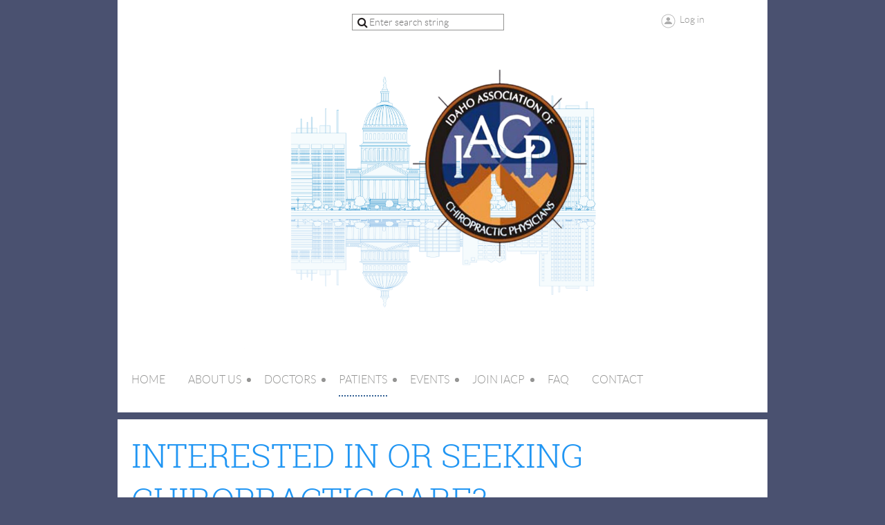

--- FILE ---
content_type: text/html; charset=utf-8
request_url: https://iacp.wildapricot.org/Patients
body_size: 7256
content:
<!DOCTYPE html>
<!--[if lt IE 7 ]><html lang="en" class="no-js ie6 "><![endif]-->
<!--[if IE 7 ]><html lang="en" class="no-js ie7 "> <![endif]-->
<!--[if IE 8 ]><html lang="en" class="no-js ie8 "> <![endif]-->
<!--[if IE 9 ]><html lang="en" class="no-js ie9 "><![endif]-->
<!--[if (gt IE 9)|!(IE)]><!--><html lang="en" class="no-js "> <!--<![endif]-->
  <head id="Head1">
		<link rel="stylesheet" type="text/css" href="https://kit-pro.fontawesome.com/releases/latest/css/pro.min.css" />
<meta name="viewport" content="width=device-width, initial-scale=1">
<link href="https://sf.wildapricot.org/BuiltTheme/showcase_blue.v3.0/current/b04446c3/Styles/combined.css" rel="stylesheet" type="text/css" /><link href="https://iacp.wildapricot.org/resources/theme/customStyles.css?t=638920074438830000" rel="stylesheet" type="text/css" /><link href="https://live-sf.wildapricot.org/WebUI/built9.12.1-8e232c8/scripts/public/react/index-84b33b4.css" rel="stylesheet" type="text/css" /><link href="https://live-sf.wildapricot.org/WebUI/built9.12.1-8e232c8/css/shared/ui/shared-ui-compiled.css" rel="stylesheet" type="text/css" /><script type="text/javascript" language="javascript" id="idJavaScriptEnvironment">var bonaPage_BuildVer='9.12.1-8e232c8';
var bonaPage_AdminBackendUrl = '/admin/';
var bonaPage_StatRes='https://live-sf.wildapricot.org/WebUI/';
var bonaPage_InternalPageType = { isUndefinedPage : false,isWebPage : true,isAdminPage : false,isDialogPage : false,isSystemPage : false,isErrorPage : false,isError404Page : false };
var bonaPage_PageView = { isAnonymousView : true,isMemberView : false,isAdminView : false };
var WidgetMode = 0;
var bonaPage_IsUserAnonymous = true;
var bonaPage_ThemeVer='b04446c30638920074438830000'; var bonaPage_ThemeId = 'showcase_blue.v3.0'; var bonaPage_ThemeVersion = '3.0';
var bonaPage_id='18046'; version_id='';
if (bonaPage_InternalPageType && (bonaPage_InternalPageType.isSystemPage || bonaPage_InternalPageType.isWebPage) && window.self !== window.top) { var success = true; try { var tmp = top.location.href; if (!tmp) { top.location = self.location; } } catch (err) { try { if (self != top) { top.location = self.location; } } catch (err) { try { if (self != top) { top = self; } success = false; } catch (err) { success = false; } } success = false; } if (!success) { window.onload = function() { document.open('text/html', 'replace'); document.write('<ht'+'ml><he'+'ad></he'+'ad><bo'+'dy><h1>Wrong document context!</h1></bo'+'dy></ht'+'ml>'); document.close(); } } }
try { function waMetricsGlobalHandler(args) { if (WA.topWindow.waMetricsOuterGlobalHandler && typeof(WA.topWindow.waMetricsOuterGlobalHandler) === 'function') { WA.topWindow.waMetricsOuterGlobalHandler(args); }}} catch(err) {}
 try { if (parent && parent.BonaPage) parent.BonaPage.implementBonaPage(window); } catch (err) { }
try { document.write('<style type="text/css"> .WaHideIfJSEnabled, .HideIfJSEnabled { display: none; } </style>'); } catch(err) {}
var bonaPage_WebPackRootPath = 'https://live-sf.wildapricot.org/WebUI/built9.12.1-8e232c8/scripts/public/react/';</script><script type="text/javascript" language="javascript" src="https://live-sf.wildapricot.org/WebUI/built9.12.1-8e232c8/scripts/shared/bonapagetop/bonapagetop-compiled.js" id="idBonaPageTop"></script><script type="text/javascript" language="javascript" src="https://live-sf.wildapricot.org/WebUI/built9.12.1-8e232c8/scripts/public/react/index-84b33b4.js" id="ReactPublicJs"></script><script type="text/javascript" language="javascript" src="https://live-sf.wildapricot.org/WebUI/built9.12.1-8e232c8/scripts/shared/ui/shared-ui-compiled.js" id="idSharedJs"></script><script type="text/javascript" language="javascript" src="https://live-sf.wildapricot.org/WebUI/built9.12.1-8e232c8/General.js" id=""></script><script type="text/javascript" language="javascript" src="https://sf.wildapricot.org/BuiltTheme/showcase_blue.v3.0/current/b04446c3/Scripts/combined.js" id=""></script><title>Idaho Association of Chiropractic Physicians - Patients</title>
<link rel="search" type="application/opensearchdescription+xml" title="iacp.wildapricot.org" href="/opensearch.ashx" /></head>
  <body id="PAGEID_18046" class="publicContentView LayoutMain">
<div class="mLayout layoutMain state1" id="mLayout">
<!-- header zone -->
		<div class="zoneHeaderOuter zoneOuter">
			<div class="zoneHeader container_12">
				<div class="zoneHeaderInner zoneInner s1_grid_12 s2_grid_12 s3_grid_12">
<div id="id_Header" data-componentId="Header" class="WaPlaceHolder WaPlaceHolderHeader" style=""><div style=""><div id="id_NLvPt4W" data-componentId="NLvPt4W" class="WaLayoutContainerFirst" style="margin-right:20px;margin-bottom:25px;margin-left:20px;"><table cellspacing="0" cellpadding="0" class="WaLayoutTable" style="height:50px;"><tr data-componentId="NLvPt4W_row" class="WaLayoutRow"><td id="id_IDxEBFH" data-componentId="IDxEBFH" class="WaLayoutItem" style="width:16%;"></td><td style="" data-componentId="IDxEBFH_separator" class="WaLayoutSeparator"><div style="width: inherit;"></div></td><td id="id_gBSHl9X" data-componentId="gBSHl9X" class="WaLayoutItem" style="width:62%;"><div id="id_DbVKIN6" class="WaLayoutPlaceHolder placeHolderContainer" data-componentId="DbVKIN6" style=""><div style=""><div id="id_wJXCbK3" class="WaGadgetFirst WaGadgetSiteSearch  gadgetStyleNone" style="" data-componentId="wJXCbK3" ><div class="gadgetStyleBody " style=""  data-areaHeight="auto">
<div class="searchBoxOuter alignCenter">
	<div class="searchBox">
<form method="post" action="https://iacp.wildapricot.org/Sys/Search" id="id_wJXCbK3_form" class="generalSearchBox"  data-disableInAdminMode="true">
<span class="searchBoxFieldContainer"><input class="searchBoxField" type="text" name="searchString" id="idid_wJXCbK3_searchBox" value="" maxlength="300" autocomplete="off"  placeholder="Enter search string"></span>
<div class="autoSuggestionBox" id="idid_wJXCbK3_resultDiv"></div>
</form></div>
	</div>
	<script type="text/javascript">
		(function(){

			function init()
			{
				var model = {};
				model.gadgetId = 'idid_wJXCbK3';
				model.searchBoxId = 'idid_wJXCbK3_searchBox';
				model.resultDivId = 'idid_wJXCbK3_resultDiv';
				model.selectedTypes = '31';
				model.searchTemplate = 'https://iacp.wildapricot.org/Sys/Search?q={0}&types={1}&page={2}';
				model.searchActionUrl = '/Sys/Search/DoSearch';
				model.GoToSearchPageTextTemplate = 'Search for &#39;{0}&#39;';
				model.autoSuggest = true;
				var WASiteSearch = new WASiteSearchGadget(model);
			}

			jq$(document).ready(init);
		}) ();
	</script>
</div>
</div><div id="id_xdb7RNp" class="WaGadgetLast WaGadgetContent  gadgetStyleNone" style="" data-componentId="xdb7RNp" ><div class="gadgetStyleBody gadgetContentEditableArea" style="" data-editableArea="0" data-areaHeight="auto">
<p><img src="/resources/Pictures/Kyla%20Feeney%20Graphics-3.png" alt="" title="" border="0" width="575" height="441" style="max-width: none; height: 441px;"><br></p></div>
</div></div></div></td><td style="" data-componentId="gBSHl9X_separator" class="WaLayoutSeparator"><div style="width: inherit;"></div></td><td id="id_Ia9ojMH" data-componentId="Ia9ojMH" class="WaLayoutItem" style="width:21%;"><div id="id_g7Tmh78" class="WaLayoutPlaceHolder placeHolderContainer" data-componentId="g7Tmh78" style=""><div style=""><div id="id_Y3YQQ4g" class="WaGadgetOnly WaGadgetLoginForm  gadgetStyleNone" style="" data-componentId="Y3YQQ4g" ><div class="gadgetStyleBody " style=""  data-areaHeight="auto">
<div class="loginContainerWrapper alignCenter">
    <div class="loginContainerInnerWrapper">
      <a id="id_Y3YQQ4g_loginLink" class="loginLink">Log in</a>
      <div id="id_Y3YQQ4g_loginContainer" class="loginContainer orientationHorizontal">
        <div class="loginContainerForm orientationHorizontal oAuthIsfalse">
          <div class="loginContainerShadowBox">
            <form method="post" action="https://iacp.wildapricot.org/Sys/Login" id="id_Y3YQQ4g_form" class="generalLoginBox"  data-disableInAdminMode="true">
<input type="hidden" name="ReturnUrl" id="id_Y3YQQ4g_returnUrl" value="">
              <input type="hidden" name="CurrentUrl" id="id_Y3YQQ4g_currentUrl" value="/Patients">
              <input type="hidden" name="browserData" id="id_Y3YQQ4g_browserField">
              <div>
                <div class="loginUserName">
<div class="loginUserNameTextBox">
		<input name="email" type="text" maxlength="100" placeholder="Email"  id="id_Y3YQQ4g_userName" tabindex="1" class="emailTextBoxControl"/>
	</div>
</div><div class="loginPassword">
    <div class="loginPasswordTextBox">
		<div class="password-wrapper">
			<input 
				name="password" 
				type="password" 
placeholder="Password" 
				maxlength="50" 
				id="id_Y3YQQ4g_password" 
				tabindex="2" 
				class="passwordTextBoxControl" 
				autocomplete="off"
			/>
			<i class="fa fa-eye-slash toggle-password" toggle="#id_Y3YQQ4g_password"></i>
		</div>
    </div>
</div>
<script>
  if (!window.__passwordToggleInitialized) {
    window.__passwordToggleInitialized = true;

    $(document).ready(function () {
      $('.toggle-password').each(function () {
        const $icon = $(this);
        const selector = $icon.attr('toggle');
        if (!selector) return;

        const $input = selector.startsWith('#') ? $(selector) : $('#' + selector);
        if (!$input.length) return;

        $icon.on('click', function () {
          try {
            const inputEl = $input[0];
            const currentType = inputEl.getAttribute('type');

            if (currentType === 'password') {
              inputEl.setAttribute('type', 'text');
              $icon.removeClass('fa-eye-slash').addClass('fa-eye');
            } else {
              inputEl.setAttribute('type', 'password');
              $icon.removeClass('fa-eye').addClass('fa-eye-slash');
            }
          } catch (err) {
            console.warn('Password toggle error:', err.message);
          }
        });
      });
    });
  }
</script>
 
    <input id="g-recaptcha-invisible_Y3YQQ4g" name="g-recaptcha-invisible" value="recaptcha" type="hidden"/> 
    <div id="recapcha_placeholder_Y3YQQ4g" style="display:none"></div>
    <span id="idReCaptchaValidator_Y3YQQ4g" errorMessage="Please verify that you are not a robot" style="display:none" validatorType="method" ></span>
    <script>
        $("#idReCaptchaValidator_Y3YQQ4g").on( "wavalidate", function(event, validationResult) {
            if (grecaptcha.getResponse(widgetId_Y3YQQ4g).length == 0){
                grecaptcha.execute(widgetId_Y3YQQ4g);	
                validationResult.shouldStopValidation = true;
                return;
            }

            validationResult.result = true;
        });
  
            var widgetId_Y3YQQ4g;

            var onloadCallback_Y3YQQ4g = function() {
                // Renders the HTML element with id 'recapcha_placeholder_Y3YQQ4g' as a reCAPTCHA widget.
                // The id of the reCAPTCHA widget is assigned to 'widgetId_Y3YQQ4g'.
                widgetId_Y3YQQ4g = grecaptcha.render('recapcha_placeholder_Y3YQQ4g', {
                'sitekey' : '6LfmM_UhAAAAAJSHT-BwkAlQgN0mMViOmaK7oEIV',
                'size': 'invisible',
                'callback': function(){
                    document.getElementById('g-recaptcha-invisible_Y3YQQ4g').form.submit();
                },
                'theme' : 'light'
            });
        };
    </script>
	
    <script src="https://www.google.com/recaptcha/api.js?onload=onloadCallback_Y3YQQ4g&render=explicit" async defer></script>

 <div class="loginAction">
	<input type="submit" onclick="if (!WA.isWidgetMode && !browserInfo.clientCookiesEnabled()) {alert('Warning: browser cookies disabled. Please enable them to use this website.'); return false;}"  name="ctl03$ctl02$loginViewControl$loginControl$Login" value="Log in" id="id_Y3YQQ4g_loginAction"  tabindex="4" class="loginButton loginButtonControl"/>	
</div>  
              </div>
              <div>
                <div class="loginActionRememberMe"><input id="id_Y3YQQ4g_rememberMe" type="checkbox" name="rememberMe" tabindex="3" class="rememberMeCheckboxControl"/><label for="id_Y3YQQ4g_rememberMe">Remember me</label></div><div class="loginPasswordForgot">
		<a rel="nofollow" href="https://iacp.wildapricot.org/Sys/ResetPasswordRequest">Forgot password</a>
	</div>
</div>
            </form></div>
        </div>
        </div>
    </div>
  </div>
  <script>
    jq$().ready(function() {
      var browserField = document.getElementById('id_Y3YQQ4g' + '_browserField');

      if (browserField) {
        browserField.value = browserInfo.getBrowserCapabilitiesData();
      }

      jq$('#id_Y3YQQ4g' + '_form').FormValidate();
      jq$('.WaGadgetLoginForm form').attr('data-disableInAdminMode', 'false');
    });
    
    jq$(document).ready(function() { new LoginBox({Id:'id_Y3YQQ4g'}); });  
  </script>  
  </div>
</div></div></div></td></tr></table> </div><div id="id_yOhi7Wr" class="WaGadgetLast WaGadgetMenuHorizontal  menuStyle002" style="" data-componentId="yOhi7Wr" ><div class="menuInner">
	<ul class="firstLevel">
<li class=" ">
	<div class="item">
		<a href="https://iacp.wildapricot.org/" title="Home"><span>Home</span></a>
</div>
</li>
	
<li class=" dir">
	<div class="item">
		<a href="https://iacp.wildapricot.org/About-Us" title="About Us"><span>About Us</span></a>
<ul class="secondLevel">
<li class=" ">
	<div class="item">
		<a href="https://iacp.wildapricot.org/page-18064" title="IACP Board of Directors"><span>IACP Board of Directors</span></a>
</div>
</li>
	
<li class=" ">
	<div class="item">
		<a href="https://iacp.wildapricot.org/page-18065" title="IACP Districts"><span>IACP Districts</span></a>
</div>
</li>
	
<li class=" ">
	<div class="item">
		<a href="https://iacp.wildapricot.org/Century-Club-Members" title="IACP Century Club Members"><span>IACP Century Club Members</span></a>
</div>
</li>
	
</ul>
</div>
</li>
	
<li class=" dir">
	<div class="item">
		<a href="https://iacp.wildapricot.org/Doctors" title="Doctors"><span>Doctors</span></a>
<ul class="secondLevel">
<li class=" dir">
	<div class="item">
		<a href="https://iacp.wildapricot.org/page-18073" title="Welcome Packet"><span>Welcome Packet</span></a>
<ul class="secondLevel">
<li class=" ">
	<div class="item">
		<a href="https://iacp.wildapricot.org/Blue-Cross-Provider-Contacts" title="Blue Cross Provider Contacts"><span>Blue Cross Provider Contacts</span></a>
</div>
</li>
	
<li class=" ">
	<div class="item">
		<a href="https://iacp.wildapricot.org/page-18075" title="Pacific Source Provider Contacts"><span>Pacific Source Provider Contacts</span></a>
</div>
</li>
	
<li class=" ">
	<div class="item">
		<a href="https://iacp.wildapricot.org/page-18076" title="Select Health Provider Contacts"><span>Select Health Provider Contacts</span></a>
</div>
</li>
	
</ul>
</div>
</li>
	
<li class=" ">
	<div class="item">
		<a href="https://iacp.wildapricot.org/page-18071" title="Idaho Practice Act &amp; Rule"><span>Idaho Practice Act &amp; Rule</span></a>
</div>
</li>
	
<li class=" ">
	<div class="item">
		<a href="https://iacp.wildapricot.org/page-18067" title="Medicaid / Medicare Info"><span>Medicaid / Medicare Info</span></a>
</div>
</li>
	
<li class=" ">
	<div class="item">
		<a href="https://iacp.wildapricot.org/page-18069" title="Classified Ads"><span>Classified Ads</span></a>
</div>
</li>
	
<li class=" ">
	<div class="item">
		<a href="https://iacp.wildapricot.org/https/icaponline.myicourse.com" title="Online CE"><span>Online CE</span></a>
</div>
</li>
	
<li class=" ">
	<div class="item">
		<a href="https://iacp.wildapricot.org/Action-Alert-Regence-BlueShield-of-Idaho" title="Action Alert: Regence BlueShield of Idaho"><span>Action Alert: Regence BlueShield of Idaho</span></a>
</div>
</li>
	
<li class=" ">
	<div class="item">
		<a href="https://iacp.wildapricot.org/Partners" title="Partners"><span>Partners</span></a>
</div>
</li>
	
<li class=" ">
	<div class="item">
		<a href="https://iacp.wildapricot.org/Donate" title="Donate"><span>Donate</span></a>
</div>
</li>
	
<li class=" dir">
	<div class="item">
		<a href="https://iacp.wildapricot.org/page-18179" title="News"><span>News</span></a>
<ul class="secondLevel">
<li class=" ">
	<div class="item">
		<a href="https://iacp.wildapricot.org/page-18112" title="2025 Newsletters"><span>2025 Newsletters</span></a>
</div>
</li>
	
<li class=" ">
	<div class="item">
		<a href="https://iacp.wildapricot.org/page-18107" title="2024 Newsletters"><span>2024 Newsletters</span></a>
</div>
</li>
	
<li class=" ">
	<div class="item">
		<a href="https://iacp.wildapricot.org/page-18085" title="2023 Newsletters"><span>2023 Newsletters</span></a>
</div>
</li>
	
<li class=" ">
	<div class="item">
		<a href="https://iacp.wildapricot.org/page-18093" title="2022 Newsletters"><span>2022 Newsletters</span></a>
</div>
</li>
	
<li class=" ">
	<div class="item">
		<a href="https://iacp.wildapricot.org/page-18091" title="2021 Newsletters"><span>2021 Newsletters</span></a>
</div>
</li>
	
<li class=" ">
	<div class="item">
		<a href="https://iacp.wildapricot.org/page-18090" title="2020 Newsletters"><span>2020 Newsletters</span></a>
</div>
</li>
	
<li class=" ">
	<div class="item">
		<a href="https://iacp.wildapricot.org/page-18087" title="2019 Newsletters"><span>2019 Newsletters</span></a>
</div>
</li>
	
<li class=" ">
	<div class="item">
		<a href="https://iacp.wildapricot.org/page-18084" title="2018 Newsletters"><span>2018 Newsletters</span></a>
</div>
</li>
	
<li class=" ">
	<div class="item">
		<a href="https://iacp.wildapricot.org/page-18079" title="2017 Newsletters"><span>2017 Newsletters</span></a>
</div>
</li>
	
<li class=" ">
	<div class="item">
		<a href="https://iacp.wildapricot.org/2016-Newsletters" title="2016 Newsletters"><span>2016 Newsletters</span></a>
</div>
</li>
	
<li class=" ">
	<div class="item">
		<a href="https://iacp.wildapricot.org/2015-Newsletters" title="2015 Newsletters"><span>2015 Newsletters</span></a>
</div>
</li>
	
<li class=" ">
	<div class="item">
		<a href="https://iacp.wildapricot.org/2014-Newsletters" title="2014 Newsletters"><span>2014 Newsletters</span></a>
</div>
</li>
	
<li class=" ">
	<div class="item">
		<a href="https://iacp.wildapricot.org/2013-Newsletters" title="2013 Newsletters"><span>2013 Newsletters</span></a>
</div>
</li>
	
</ul>
</div>
</li>
	
</ul>
</div>
</li>
	
<li class="sel dir">
	<div class="item">
		<a href="https://iacp.wildapricot.org/Patients" title="Patients"><span>Patients</span></a>
<ul class="secondLevel">
<li class=" ">
	<div class="item">
		<a href="https://iacp.wildapricot.org/Chiropractic-Care" title="What is Chiropractic Care?"><span>What is Chiropractic Care?</span></a>
</div>
</li>
	
<li class=" ">
	<div class="item">
		<a href="https://iacp.wildapricot.org/directory" title="Find A Chiropractor"><span>Find A Chiropractor</span></a>
</div>
</li>
	
<li class=" ">
	<div class="item">
		<a href="https://iacp.wildapricot.org/Chiropractic-Education" title="Chiropractic Education"><span>Chiropractic Education</span></a>
</div>
</li>
	
</ul>
</div>
</li>
	
<li class=" dir">
	<div class="item">
		<a href="https://iacp.wildapricot.org/events" title="Events"><span>Events</span></a>
<ul class="secondLevel">
<li class=" ">
	<div class="item">
		<a href="https://iacp.wildapricot.org/page-18108" title="2026 Annual Convention"><span>2026 Annual Convention</span></a>
</div>
</li>
	
</ul>
</div>
</li>
	
<li class=" dir">
	<div class="item">
		<a href="https://iacp.wildapricot.org/join-iacp" title="Join IACP"><span>Join IACP</span></a>
<ul class="secondLevel">
<li class=" ">
	<div class="item">
		<a href="https://iacp.wildapricot.org/page-18094" title="IACP Store"><span>IACP Store</span></a>
</div>
</li>
	
</ul>
</div>
</li>
	
<li class=" ">
	<div class="item">
		<a href="https://iacp.wildapricot.org/page-18172" title="FAQ"><span>FAQ</span></a>
</div>
</li>
	
<li class=" ">
	<div class="item">
		<a href="https://iacp.wildapricot.org/Contact" title="Contact"><span>Contact</span></a>
</div>
</li>
	
</ul>
</div>

<script type="text/javascript">
  if (window.WaMenuHorizontal) { new WaMenuHorizontal({ id: "id_yOhi7Wr" }); }
</script>
</div></div>
</div></div>
			</div>
		</div>
		<div class="zoneHeader1Outer zoneOuter">
			<div class="zoneHeader1 container_12">
				<div class="zoneHeader1Inner zoneInner s1_grid_12 s2_grid_12 s3_grid_12">
					<div class="color"></div>
</div>
			</div>
		</div>
		<div class="zoneHeader2Outer zoneOuter">
			<div class="zoneHeader12 container_12">
				<div class="zoneHeader2Inner zoneInner s1_grid_12 s2_grid_12 s3_grid_12">
</div>
			</div>
		</div>
		<!-- /header zone -->

<!-- content zone -->
	<div class="zoneContentOuter zoneOuter">
		<div class="zoneContent container_12">
			<div class="zoneContentInner s1_grid_12 s2_grid_12 s3_grid_12 zoneInner zoneRoundedCorners">
<div id="id_Content" data-componentId="Content" class="WaPlaceHolder WaPlaceHolderContent" style=""><div style=""><div id="id_TZucSDV" class="WaGadgetFirst WaGadgetContent  gadgetStyleNone" style="margin-bottom:40px;" data-componentId="TZucSDV" ><div class="gadgetStyleBody gadgetContentEditableArea" style="" data-editableArea="0" data-areaHeight="auto">
<h1>InTERESTED IN or Seeking CHIROPRACTIC CaRE?</h1>
</div>
</div><div id="id_sAroVrn" data-componentId="sAroVrn" class="WaLayoutContainer" style="margin-bottom:40px;"><table cellspacing="0" cellpadding="0" class="WaLayoutTable" style=""><tr data-componentId="sAroVrn_row" class="WaLayoutRow"><td id="id_tqNZQx4" data-componentId="tqNZQx4" class="WaLayoutItem" style="width:50%;"><div id="id_TJuQvbD" class="WaLayoutPlaceHolder placeHolderContainer" data-componentId="TJuQvbD" style=""><div style=""><div id="id_siAxcLN" class="WaGadgetFirst WaGadgetContent  gadgetStyleNone" style="" data-componentId="siAxcLN" ><div class="gadgetStyleBody gadgetContentEditableArea" style="" data-editableArea="0" data-areaHeight="auto">
<h2><font style="font-size: 24px;">Learn More About Chiropractic Care</font></h2></div>
</div><div id="id_3dEkHyF" class="WaGadgetLast WaGadgetContent  gadgetStyleNone" style="" data-componentId="3dEkHyF" ><div class="gadgetStyleBody gadgetContentEditableArea" style="" data-editableArea="0" data-areaHeight="auto">
<ul>
  <li><font style="font-size: 18px;" color="#0000ff"><span style=""><a href="/Chiropractic-Care" target="_blank"><u>What is Chiropractic Care?</u></a></span><br></font></li>

  <li><font style="font-size: 18px;" color="#0000ff"><span style=""><a href="/Chiropractic-Education" target="_blank" style="font-style: normal;"><u>Learn more about chiropractic education</u></a></span><br></font></li>

  <li><font style="font-size: 18px;" color="#0000ff"><span style=""><a href="/First-Appointment" target="_blank" style="font-style: normal;"><u>What Can I Expect at My First Chiropractic Appointment?</u></a></span></font></li></ul></div>
</div></div></div></td><td style="width:20px;" data-componentId="tqNZQx4_separator" class="WaLayoutSeparator"><div style="width: inherit;"></div></td><td id="id_sbz6BFo" data-componentId="sbz6BFo" class="WaLayoutItem" style="width:50%;"><div id="id_jcgrwOk" class="WaLayoutPlaceHolder placeHolderContainer" data-componentId="jcgrwOk" style=""><div style=""><div id="id_d7KDJ4F" class="WaGadgetFirst WaGadgetContent  gadgetStyleNone" style="" data-componentId="d7KDJ4F" ><div class="gadgetStyleBody gadgetContentEditableArea" style="" data-editableArea="0" data-areaHeight="auto">
<h2><font style="font-size: 24px;">Ready to Find the Right Chiropractor for You?</font></h2></div>
</div><div id="id_JmWtAZE" class="WaGadgetLast WaGadgetContent  gadgetStyleNone" style="" data-componentId="JmWtAZE" ><div class="gadgetStyleBody gadgetContentEditableArea" style="" data-editableArea="0" data-areaHeight="auto">
<p class="quotedText" align="center">IACP Members are some of the most qualified and educated group of health care practitioners in the State of Idaho!</p>

<p align="left"><span style=""><font style="font-size: 16px;" color="#798084">Chiropractic adjustments remove the interference between the brain and the body, which initiates and promotes healing and increased cognitive function. Get adjusted and ensure you have the basis for exceptional health!</font></span></p><font color="#798084" style="line-height: 1.375;"><strong><u><p align="center"><a href="/directory">Click the link below to find a<strong style="line-height: 1.375;"><span class="Apple-style-span" style="">&nbsp;chiropractor near you</span></strong></a></p></u></strong></font><font color="#798084" style="line-height: 1.375;"><p><br></p>Are you look for a chiropractic physician with a specific technique or chiropractic college influence, you can find that here as well. &nbsp;Find the chiropractic physician that will provide you the most beneficial treatment! </font>&nbsp;<p><a href="/directory"><img src="/resources/Pictures/website/client-partnerships-good-fit.png" alt="" title="" border="0" style="margin: 10px auto; display: block;" width="325" height="135"></a></p></div>
</div></div></div></td></tr></table> </div><div id="id_LUZHTXL" data-componentId="LUZHTXL" class="WaLayoutContainerLast" style=""><table cellspacing="0" cellpadding="0" class="WaLayoutTable" style=""><tr data-componentId="LUZHTXL_row" class="WaLayoutRow"><td id="id_jEmSXKM" data-componentId="jEmSXKM" class="WaLayoutItem" style="width:100%;"><div id="id_C4EqKgT" class="WaLayoutPlaceHolder placeHolderContainer" data-componentId="C4EqKgT" style=""><div style=""><div id="id_NByLvNC" class="WaGadgetOnly WaGadgetContent  gadgetStyleNone" style="" data-componentId="NByLvNC" ><div class="gadgetStyleBody gadgetContentEditableArea" style="" data-editableArea="0" data-areaHeight="auto">
<p align="center"><a href="/directory"><img src="/resources/Pictures/website/Need%20a%20chiropractor.jpg" alt="" title="" border="0"></a><br></p></div>
</div></div></div></td></tr></table> </div></div>
</div></div>
		</div>
	</div>
	<!-- /content zone -->

<!-- footer zone -->
		<div class="zoneFooterOuter zoneOuter">
			<div class="zoneFooter container_12">
				<div class="zoneFooterInner zoneInner s1_grid_12 s2_grid_12 s3_grid_12 zoneRoundedCorners">
</div>
			</div>
		</div>
		<div class="zoneFooter1Outer zoneOuter">
			<div class="zoneFooter1 container_12">
				<div class="zoneFooter1Inner zoneInner s1_grid_12 s2_grid_12 s3_grid_12">
<div id="id_Footer1" data-componentId="Footer1" class="WaPlaceHolder WaPlaceHolderFooter1" style="background-color:transparent;"><div style=""><div id="id_t7HiHS1" class="WaGadgetFirst WaGadgetCustomMenu  gadgetStyle002Alt" style="margin-bottom:4px;" data-componentId="t7HiHS1" ><div class="gadgetStyleBody " style=""  data-areaHeight="auto">
<div class="customMenuWrapper alignCenter">
	<ul class="orientationHorizontal">

<li>
				<a href="/" title="Home">Home</a>
			</li>
<li>
				<a href="/Join-us" title="Join us">Join us</a>
			</li>
<li>
				<a href="/donate" title="Donate">Donate</a>
			</li>
<li>
				<a href="http://help.wildapricot.com/display/DOC/Home" title="Help">Help</a>
			</li>
</ul>
</div>
</div>
</div><div id="id_jiGAb7R" class="WaGadget WaGadgetContent  gadgetStyleNone" style="" data-componentId="jiGAb7R" ><div class="gadgetStyleBody gadgetContentEditableArea" style="" data-editableArea="0" data-areaHeight="auto">
<img src="[data-uri]" class="WaContentDivider WaContentDivider divider_style_border_dotted" style="border-top-width: 2px; border-color: rgb(255, 255, 255);" data-wacomponenttype="ContentDivider">
</div>
</div><div id="id_nqXBICh" class="WaGadget WaGadgetContent  gadgetStyleNone" style="" data-componentId="nqXBICh" ><div class="gadgetStyleBody gadgetContentEditableArea" style="" data-editableArea="0" data-areaHeight="auto">
<h4 align="center"><font color="#FFFFFF"></font></h4><h4 align="center"><font color="#FFFFFF">CONTACT US</font></h4><p class="contStyleAlternativeText" align="center"><a href="mailto:iacpcontact@gmail.com" target="_blank"><font color="#eeeeee">iacpcontact@gmail.com</font></a><br></p><p class="contStyleAlternativeText" align="center"><a href="http://www.idchiro.org" class="linkAlternative">www.idchiro.org<br><br></a>P.O. Box 8611<br>Boise, ID 83707</p></div>
</div><div id="id_KDac8OI" class="WaGadget WaGadgetContent  gadgetStyleNone" style="margin-bottom:4px;" data-componentId="KDac8OI" ><div class="gadgetStyleBody gadgetContentEditableArea" style="" data-editableArea="0" data-areaHeight="auto">
<img src="[data-uri]" class="WaContentDivider WaContentDivider divider_style_border_dotted" style="border-top-width: 2px; border-color: rgb(255, 255, 255);" data-wacomponenttype="ContentDivider">
</div>
</div><div id="id_AbspKI6" class="WaGadgetLast WaGadgetSocialProfile  gadgetStyle001Alt" style="" data-componentId="AbspKI6" ><div class="gadgetStyleBody " style=""  data-areaHeight="auto">
<div class="socialProfileWrapper alignCenter">
	<ul class="orientationHorizontal">
                
    <li>
				<a href="https://www.facebook.com/idahochiropractic" title="Facebook" target="_blank">Facebook</a>
			</li>
<li>
				<a href="https://x.com/wildapricot" title="X" target="_blank">X</a>
			</li>
 
	</ul>
</div>
</div>
</div></div>
</div></div>
			</div>
		</div>
		<!-- /footer zone -->
		
		<!-- branding zone -->
<div class="zoneBrandingOuter zoneOuter">
			<div class="zoneBranding container_12">
				<div class="zoneBrandingInner zoneInner s1_grid_12 s2_grid_12 s3_grid_12">
<div id="idFooterPoweredByContainer">
	<span id="idFooterPoweredByWA">
Powered by <a href="http://www.wildapricot.com" target="_blank">Wild Apricot</a> Membership Software</span>
</div>
</div>
			</div>
		</div>
<!-- /branding zone -->
</div></body>
</html>
<script type="text/javascript">if (window.BonaPage && BonaPage.setPageState) { BonaPage.setPageState(BonaPage.PAGE_PARSED); }</script>

--- FILE ---
content_type: text/html; charset=utf-8
request_url: https://www.google.com/recaptcha/api2/anchor?ar=1&k=6LfmM_UhAAAAAJSHT-BwkAlQgN0mMViOmaK7oEIV&co=aHR0cHM6Ly9pYWNwLndpbGRhcHJpY290Lm9yZzo0NDM.&hl=en&v=N67nZn4AqZkNcbeMu4prBgzg&theme=light&size=invisible&anchor-ms=20000&execute-ms=30000&cb=xnh3hvepxpi2
body_size: 49438
content:
<!DOCTYPE HTML><html dir="ltr" lang="en"><head><meta http-equiv="Content-Type" content="text/html; charset=UTF-8">
<meta http-equiv="X-UA-Compatible" content="IE=edge">
<title>reCAPTCHA</title>
<style type="text/css">
/* cyrillic-ext */
@font-face {
  font-family: 'Roboto';
  font-style: normal;
  font-weight: 400;
  font-stretch: 100%;
  src: url(//fonts.gstatic.com/s/roboto/v48/KFO7CnqEu92Fr1ME7kSn66aGLdTylUAMa3GUBHMdazTgWw.woff2) format('woff2');
  unicode-range: U+0460-052F, U+1C80-1C8A, U+20B4, U+2DE0-2DFF, U+A640-A69F, U+FE2E-FE2F;
}
/* cyrillic */
@font-face {
  font-family: 'Roboto';
  font-style: normal;
  font-weight: 400;
  font-stretch: 100%;
  src: url(//fonts.gstatic.com/s/roboto/v48/KFO7CnqEu92Fr1ME7kSn66aGLdTylUAMa3iUBHMdazTgWw.woff2) format('woff2');
  unicode-range: U+0301, U+0400-045F, U+0490-0491, U+04B0-04B1, U+2116;
}
/* greek-ext */
@font-face {
  font-family: 'Roboto';
  font-style: normal;
  font-weight: 400;
  font-stretch: 100%;
  src: url(//fonts.gstatic.com/s/roboto/v48/KFO7CnqEu92Fr1ME7kSn66aGLdTylUAMa3CUBHMdazTgWw.woff2) format('woff2');
  unicode-range: U+1F00-1FFF;
}
/* greek */
@font-face {
  font-family: 'Roboto';
  font-style: normal;
  font-weight: 400;
  font-stretch: 100%;
  src: url(//fonts.gstatic.com/s/roboto/v48/KFO7CnqEu92Fr1ME7kSn66aGLdTylUAMa3-UBHMdazTgWw.woff2) format('woff2');
  unicode-range: U+0370-0377, U+037A-037F, U+0384-038A, U+038C, U+038E-03A1, U+03A3-03FF;
}
/* math */
@font-face {
  font-family: 'Roboto';
  font-style: normal;
  font-weight: 400;
  font-stretch: 100%;
  src: url(//fonts.gstatic.com/s/roboto/v48/KFO7CnqEu92Fr1ME7kSn66aGLdTylUAMawCUBHMdazTgWw.woff2) format('woff2');
  unicode-range: U+0302-0303, U+0305, U+0307-0308, U+0310, U+0312, U+0315, U+031A, U+0326-0327, U+032C, U+032F-0330, U+0332-0333, U+0338, U+033A, U+0346, U+034D, U+0391-03A1, U+03A3-03A9, U+03B1-03C9, U+03D1, U+03D5-03D6, U+03F0-03F1, U+03F4-03F5, U+2016-2017, U+2034-2038, U+203C, U+2040, U+2043, U+2047, U+2050, U+2057, U+205F, U+2070-2071, U+2074-208E, U+2090-209C, U+20D0-20DC, U+20E1, U+20E5-20EF, U+2100-2112, U+2114-2115, U+2117-2121, U+2123-214F, U+2190, U+2192, U+2194-21AE, U+21B0-21E5, U+21F1-21F2, U+21F4-2211, U+2213-2214, U+2216-22FF, U+2308-230B, U+2310, U+2319, U+231C-2321, U+2336-237A, U+237C, U+2395, U+239B-23B7, U+23D0, U+23DC-23E1, U+2474-2475, U+25AF, U+25B3, U+25B7, U+25BD, U+25C1, U+25CA, U+25CC, U+25FB, U+266D-266F, U+27C0-27FF, U+2900-2AFF, U+2B0E-2B11, U+2B30-2B4C, U+2BFE, U+3030, U+FF5B, U+FF5D, U+1D400-1D7FF, U+1EE00-1EEFF;
}
/* symbols */
@font-face {
  font-family: 'Roboto';
  font-style: normal;
  font-weight: 400;
  font-stretch: 100%;
  src: url(//fonts.gstatic.com/s/roboto/v48/KFO7CnqEu92Fr1ME7kSn66aGLdTylUAMaxKUBHMdazTgWw.woff2) format('woff2');
  unicode-range: U+0001-000C, U+000E-001F, U+007F-009F, U+20DD-20E0, U+20E2-20E4, U+2150-218F, U+2190, U+2192, U+2194-2199, U+21AF, U+21E6-21F0, U+21F3, U+2218-2219, U+2299, U+22C4-22C6, U+2300-243F, U+2440-244A, U+2460-24FF, U+25A0-27BF, U+2800-28FF, U+2921-2922, U+2981, U+29BF, U+29EB, U+2B00-2BFF, U+4DC0-4DFF, U+FFF9-FFFB, U+10140-1018E, U+10190-1019C, U+101A0, U+101D0-101FD, U+102E0-102FB, U+10E60-10E7E, U+1D2C0-1D2D3, U+1D2E0-1D37F, U+1F000-1F0FF, U+1F100-1F1AD, U+1F1E6-1F1FF, U+1F30D-1F30F, U+1F315, U+1F31C, U+1F31E, U+1F320-1F32C, U+1F336, U+1F378, U+1F37D, U+1F382, U+1F393-1F39F, U+1F3A7-1F3A8, U+1F3AC-1F3AF, U+1F3C2, U+1F3C4-1F3C6, U+1F3CA-1F3CE, U+1F3D4-1F3E0, U+1F3ED, U+1F3F1-1F3F3, U+1F3F5-1F3F7, U+1F408, U+1F415, U+1F41F, U+1F426, U+1F43F, U+1F441-1F442, U+1F444, U+1F446-1F449, U+1F44C-1F44E, U+1F453, U+1F46A, U+1F47D, U+1F4A3, U+1F4B0, U+1F4B3, U+1F4B9, U+1F4BB, U+1F4BF, U+1F4C8-1F4CB, U+1F4D6, U+1F4DA, U+1F4DF, U+1F4E3-1F4E6, U+1F4EA-1F4ED, U+1F4F7, U+1F4F9-1F4FB, U+1F4FD-1F4FE, U+1F503, U+1F507-1F50B, U+1F50D, U+1F512-1F513, U+1F53E-1F54A, U+1F54F-1F5FA, U+1F610, U+1F650-1F67F, U+1F687, U+1F68D, U+1F691, U+1F694, U+1F698, U+1F6AD, U+1F6B2, U+1F6B9-1F6BA, U+1F6BC, U+1F6C6-1F6CF, U+1F6D3-1F6D7, U+1F6E0-1F6EA, U+1F6F0-1F6F3, U+1F6F7-1F6FC, U+1F700-1F7FF, U+1F800-1F80B, U+1F810-1F847, U+1F850-1F859, U+1F860-1F887, U+1F890-1F8AD, U+1F8B0-1F8BB, U+1F8C0-1F8C1, U+1F900-1F90B, U+1F93B, U+1F946, U+1F984, U+1F996, U+1F9E9, U+1FA00-1FA6F, U+1FA70-1FA7C, U+1FA80-1FA89, U+1FA8F-1FAC6, U+1FACE-1FADC, U+1FADF-1FAE9, U+1FAF0-1FAF8, U+1FB00-1FBFF;
}
/* vietnamese */
@font-face {
  font-family: 'Roboto';
  font-style: normal;
  font-weight: 400;
  font-stretch: 100%;
  src: url(//fonts.gstatic.com/s/roboto/v48/KFO7CnqEu92Fr1ME7kSn66aGLdTylUAMa3OUBHMdazTgWw.woff2) format('woff2');
  unicode-range: U+0102-0103, U+0110-0111, U+0128-0129, U+0168-0169, U+01A0-01A1, U+01AF-01B0, U+0300-0301, U+0303-0304, U+0308-0309, U+0323, U+0329, U+1EA0-1EF9, U+20AB;
}
/* latin-ext */
@font-face {
  font-family: 'Roboto';
  font-style: normal;
  font-weight: 400;
  font-stretch: 100%;
  src: url(//fonts.gstatic.com/s/roboto/v48/KFO7CnqEu92Fr1ME7kSn66aGLdTylUAMa3KUBHMdazTgWw.woff2) format('woff2');
  unicode-range: U+0100-02BA, U+02BD-02C5, U+02C7-02CC, U+02CE-02D7, U+02DD-02FF, U+0304, U+0308, U+0329, U+1D00-1DBF, U+1E00-1E9F, U+1EF2-1EFF, U+2020, U+20A0-20AB, U+20AD-20C0, U+2113, U+2C60-2C7F, U+A720-A7FF;
}
/* latin */
@font-face {
  font-family: 'Roboto';
  font-style: normal;
  font-weight: 400;
  font-stretch: 100%;
  src: url(//fonts.gstatic.com/s/roboto/v48/KFO7CnqEu92Fr1ME7kSn66aGLdTylUAMa3yUBHMdazQ.woff2) format('woff2');
  unicode-range: U+0000-00FF, U+0131, U+0152-0153, U+02BB-02BC, U+02C6, U+02DA, U+02DC, U+0304, U+0308, U+0329, U+2000-206F, U+20AC, U+2122, U+2191, U+2193, U+2212, U+2215, U+FEFF, U+FFFD;
}
/* cyrillic-ext */
@font-face {
  font-family: 'Roboto';
  font-style: normal;
  font-weight: 500;
  font-stretch: 100%;
  src: url(//fonts.gstatic.com/s/roboto/v48/KFO7CnqEu92Fr1ME7kSn66aGLdTylUAMa3GUBHMdazTgWw.woff2) format('woff2');
  unicode-range: U+0460-052F, U+1C80-1C8A, U+20B4, U+2DE0-2DFF, U+A640-A69F, U+FE2E-FE2F;
}
/* cyrillic */
@font-face {
  font-family: 'Roboto';
  font-style: normal;
  font-weight: 500;
  font-stretch: 100%;
  src: url(//fonts.gstatic.com/s/roboto/v48/KFO7CnqEu92Fr1ME7kSn66aGLdTylUAMa3iUBHMdazTgWw.woff2) format('woff2');
  unicode-range: U+0301, U+0400-045F, U+0490-0491, U+04B0-04B1, U+2116;
}
/* greek-ext */
@font-face {
  font-family: 'Roboto';
  font-style: normal;
  font-weight: 500;
  font-stretch: 100%;
  src: url(//fonts.gstatic.com/s/roboto/v48/KFO7CnqEu92Fr1ME7kSn66aGLdTylUAMa3CUBHMdazTgWw.woff2) format('woff2');
  unicode-range: U+1F00-1FFF;
}
/* greek */
@font-face {
  font-family: 'Roboto';
  font-style: normal;
  font-weight: 500;
  font-stretch: 100%;
  src: url(//fonts.gstatic.com/s/roboto/v48/KFO7CnqEu92Fr1ME7kSn66aGLdTylUAMa3-UBHMdazTgWw.woff2) format('woff2');
  unicode-range: U+0370-0377, U+037A-037F, U+0384-038A, U+038C, U+038E-03A1, U+03A3-03FF;
}
/* math */
@font-face {
  font-family: 'Roboto';
  font-style: normal;
  font-weight: 500;
  font-stretch: 100%;
  src: url(//fonts.gstatic.com/s/roboto/v48/KFO7CnqEu92Fr1ME7kSn66aGLdTylUAMawCUBHMdazTgWw.woff2) format('woff2');
  unicode-range: U+0302-0303, U+0305, U+0307-0308, U+0310, U+0312, U+0315, U+031A, U+0326-0327, U+032C, U+032F-0330, U+0332-0333, U+0338, U+033A, U+0346, U+034D, U+0391-03A1, U+03A3-03A9, U+03B1-03C9, U+03D1, U+03D5-03D6, U+03F0-03F1, U+03F4-03F5, U+2016-2017, U+2034-2038, U+203C, U+2040, U+2043, U+2047, U+2050, U+2057, U+205F, U+2070-2071, U+2074-208E, U+2090-209C, U+20D0-20DC, U+20E1, U+20E5-20EF, U+2100-2112, U+2114-2115, U+2117-2121, U+2123-214F, U+2190, U+2192, U+2194-21AE, U+21B0-21E5, U+21F1-21F2, U+21F4-2211, U+2213-2214, U+2216-22FF, U+2308-230B, U+2310, U+2319, U+231C-2321, U+2336-237A, U+237C, U+2395, U+239B-23B7, U+23D0, U+23DC-23E1, U+2474-2475, U+25AF, U+25B3, U+25B7, U+25BD, U+25C1, U+25CA, U+25CC, U+25FB, U+266D-266F, U+27C0-27FF, U+2900-2AFF, U+2B0E-2B11, U+2B30-2B4C, U+2BFE, U+3030, U+FF5B, U+FF5D, U+1D400-1D7FF, U+1EE00-1EEFF;
}
/* symbols */
@font-face {
  font-family: 'Roboto';
  font-style: normal;
  font-weight: 500;
  font-stretch: 100%;
  src: url(//fonts.gstatic.com/s/roboto/v48/KFO7CnqEu92Fr1ME7kSn66aGLdTylUAMaxKUBHMdazTgWw.woff2) format('woff2');
  unicode-range: U+0001-000C, U+000E-001F, U+007F-009F, U+20DD-20E0, U+20E2-20E4, U+2150-218F, U+2190, U+2192, U+2194-2199, U+21AF, U+21E6-21F0, U+21F3, U+2218-2219, U+2299, U+22C4-22C6, U+2300-243F, U+2440-244A, U+2460-24FF, U+25A0-27BF, U+2800-28FF, U+2921-2922, U+2981, U+29BF, U+29EB, U+2B00-2BFF, U+4DC0-4DFF, U+FFF9-FFFB, U+10140-1018E, U+10190-1019C, U+101A0, U+101D0-101FD, U+102E0-102FB, U+10E60-10E7E, U+1D2C0-1D2D3, U+1D2E0-1D37F, U+1F000-1F0FF, U+1F100-1F1AD, U+1F1E6-1F1FF, U+1F30D-1F30F, U+1F315, U+1F31C, U+1F31E, U+1F320-1F32C, U+1F336, U+1F378, U+1F37D, U+1F382, U+1F393-1F39F, U+1F3A7-1F3A8, U+1F3AC-1F3AF, U+1F3C2, U+1F3C4-1F3C6, U+1F3CA-1F3CE, U+1F3D4-1F3E0, U+1F3ED, U+1F3F1-1F3F3, U+1F3F5-1F3F7, U+1F408, U+1F415, U+1F41F, U+1F426, U+1F43F, U+1F441-1F442, U+1F444, U+1F446-1F449, U+1F44C-1F44E, U+1F453, U+1F46A, U+1F47D, U+1F4A3, U+1F4B0, U+1F4B3, U+1F4B9, U+1F4BB, U+1F4BF, U+1F4C8-1F4CB, U+1F4D6, U+1F4DA, U+1F4DF, U+1F4E3-1F4E6, U+1F4EA-1F4ED, U+1F4F7, U+1F4F9-1F4FB, U+1F4FD-1F4FE, U+1F503, U+1F507-1F50B, U+1F50D, U+1F512-1F513, U+1F53E-1F54A, U+1F54F-1F5FA, U+1F610, U+1F650-1F67F, U+1F687, U+1F68D, U+1F691, U+1F694, U+1F698, U+1F6AD, U+1F6B2, U+1F6B9-1F6BA, U+1F6BC, U+1F6C6-1F6CF, U+1F6D3-1F6D7, U+1F6E0-1F6EA, U+1F6F0-1F6F3, U+1F6F7-1F6FC, U+1F700-1F7FF, U+1F800-1F80B, U+1F810-1F847, U+1F850-1F859, U+1F860-1F887, U+1F890-1F8AD, U+1F8B0-1F8BB, U+1F8C0-1F8C1, U+1F900-1F90B, U+1F93B, U+1F946, U+1F984, U+1F996, U+1F9E9, U+1FA00-1FA6F, U+1FA70-1FA7C, U+1FA80-1FA89, U+1FA8F-1FAC6, U+1FACE-1FADC, U+1FADF-1FAE9, U+1FAF0-1FAF8, U+1FB00-1FBFF;
}
/* vietnamese */
@font-face {
  font-family: 'Roboto';
  font-style: normal;
  font-weight: 500;
  font-stretch: 100%;
  src: url(//fonts.gstatic.com/s/roboto/v48/KFO7CnqEu92Fr1ME7kSn66aGLdTylUAMa3OUBHMdazTgWw.woff2) format('woff2');
  unicode-range: U+0102-0103, U+0110-0111, U+0128-0129, U+0168-0169, U+01A0-01A1, U+01AF-01B0, U+0300-0301, U+0303-0304, U+0308-0309, U+0323, U+0329, U+1EA0-1EF9, U+20AB;
}
/* latin-ext */
@font-face {
  font-family: 'Roboto';
  font-style: normal;
  font-weight: 500;
  font-stretch: 100%;
  src: url(//fonts.gstatic.com/s/roboto/v48/KFO7CnqEu92Fr1ME7kSn66aGLdTylUAMa3KUBHMdazTgWw.woff2) format('woff2');
  unicode-range: U+0100-02BA, U+02BD-02C5, U+02C7-02CC, U+02CE-02D7, U+02DD-02FF, U+0304, U+0308, U+0329, U+1D00-1DBF, U+1E00-1E9F, U+1EF2-1EFF, U+2020, U+20A0-20AB, U+20AD-20C0, U+2113, U+2C60-2C7F, U+A720-A7FF;
}
/* latin */
@font-face {
  font-family: 'Roboto';
  font-style: normal;
  font-weight: 500;
  font-stretch: 100%;
  src: url(//fonts.gstatic.com/s/roboto/v48/KFO7CnqEu92Fr1ME7kSn66aGLdTylUAMa3yUBHMdazQ.woff2) format('woff2');
  unicode-range: U+0000-00FF, U+0131, U+0152-0153, U+02BB-02BC, U+02C6, U+02DA, U+02DC, U+0304, U+0308, U+0329, U+2000-206F, U+20AC, U+2122, U+2191, U+2193, U+2212, U+2215, U+FEFF, U+FFFD;
}
/* cyrillic-ext */
@font-face {
  font-family: 'Roboto';
  font-style: normal;
  font-weight: 900;
  font-stretch: 100%;
  src: url(//fonts.gstatic.com/s/roboto/v48/KFO7CnqEu92Fr1ME7kSn66aGLdTylUAMa3GUBHMdazTgWw.woff2) format('woff2');
  unicode-range: U+0460-052F, U+1C80-1C8A, U+20B4, U+2DE0-2DFF, U+A640-A69F, U+FE2E-FE2F;
}
/* cyrillic */
@font-face {
  font-family: 'Roboto';
  font-style: normal;
  font-weight: 900;
  font-stretch: 100%;
  src: url(//fonts.gstatic.com/s/roboto/v48/KFO7CnqEu92Fr1ME7kSn66aGLdTylUAMa3iUBHMdazTgWw.woff2) format('woff2');
  unicode-range: U+0301, U+0400-045F, U+0490-0491, U+04B0-04B1, U+2116;
}
/* greek-ext */
@font-face {
  font-family: 'Roboto';
  font-style: normal;
  font-weight: 900;
  font-stretch: 100%;
  src: url(//fonts.gstatic.com/s/roboto/v48/KFO7CnqEu92Fr1ME7kSn66aGLdTylUAMa3CUBHMdazTgWw.woff2) format('woff2');
  unicode-range: U+1F00-1FFF;
}
/* greek */
@font-face {
  font-family: 'Roboto';
  font-style: normal;
  font-weight: 900;
  font-stretch: 100%;
  src: url(//fonts.gstatic.com/s/roboto/v48/KFO7CnqEu92Fr1ME7kSn66aGLdTylUAMa3-UBHMdazTgWw.woff2) format('woff2');
  unicode-range: U+0370-0377, U+037A-037F, U+0384-038A, U+038C, U+038E-03A1, U+03A3-03FF;
}
/* math */
@font-face {
  font-family: 'Roboto';
  font-style: normal;
  font-weight: 900;
  font-stretch: 100%;
  src: url(//fonts.gstatic.com/s/roboto/v48/KFO7CnqEu92Fr1ME7kSn66aGLdTylUAMawCUBHMdazTgWw.woff2) format('woff2');
  unicode-range: U+0302-0303, U+0305, U+0307-0308, U+0310, U+0312, U+0315, U+031A, U+0326-0327, U+032C, U+032F-0330, U+0332-0333, U+0338, U+033A, U+0346, U+034D, U+0391-03A1, U+03A3-03A9, U+03B1-03C9, U+03D1, U+03D5-03D6, U+03F0-03F1, U+03F4-03F5, U+2016-2017, U+2034-2038, U+203C, U+2040, U+2043, U+2047, U+2050, U+2057, U+205F, U+2070-2071, U+2074-208E, U+2090-209C, U+20D0-20DC, U+20E1, U+20E5-20EF, U+2100-2112, U+2114-2115, U+2117-2121, U+2123-214F, U+2190, U+2192, U+2194-21AE, U+21B0-21E5, U+21F1-21F2, U+21F4-2211, U+2213-2214, U+2216-22FF, U+2308-230B, U+2310, U+2319, U+231C-2321, U+2336-237A, U+237C, U+2395, U+239B-23B7, U+23D0, U+23DC-23E1, U+2474-2475, U+25AF, U+25B3, U+25B7, U+25BD, U+25C1, U+25CA, U+25CC, U+25FB, U+266D-266F, U+27C0-27FF, U+2900-2AFF, U+2B0E-2B11, U+2B30-2B4C, U+2BFE, U+3030, U+FF5B, U+FF5D, U+1D400-1D7FF, U+1EE00-1EEFF;
}
/* symbols */
@font-face {
  font-family: 'Roboto';
  font-style: normal;
  font-weight: 900;
  font-stretch: 100%;
  src: url(//fonts.gstatic.com/s/roboto/v48/KFO7CnqEu92Fr1ME7kSn66aGLdTylUAMaxKUBHMdazTgWw.woff2) format('woff2');
  unicode-range: U+0001-000C, U+000E-001F, U+007F-009F, U+20DD-20E0, U+20E2-20E4, U+2150-218F, U+2190, U+2192, U+2194-2199, U+21AF, U+21E6-21F0, U+21F3, U+2218-2219, U+2299, U+22C4-22C6, U+2300-243F, U+2440-244A, U+2460-24FF, U+25A0-27BF, U+2800-28FF, U+2921-2922, U+2981, U+29BF, U+29EB, U+2B00-2BFF, U+4DC0-4DFF, U+FFF9-FFFB, U+10140-1018E, U+10190-1019C, U+101A0, U+101D0-101FD, U+102E0-102FB, U+10E60-10E7E, U+1D2C0-1D2D3, U+1D2E0-1D37F, U+1F000-1F0FF, U+1F100-1F1AD, U+1F1E6-1F1FF, U+1F30D-1F30F, U+1F315, U+1F31C, U+1F31E, U+1F320-1F32C, U+1F336, U+1F378, U+1F37D, U+1F382, U+1F393-1F39F, U+1F3A7-1F3A8, U+1F3AC-1F3AF, U+1F3C2, U+1F3C4-1F3C6, U+1F3CA-1F3CE, U+1F3D4-1F3E0, U+1F3ED, U+1F3F1-1F3F3, U+1F3F5-1F3F7, U+1F408, U+1F415, U+1F41F, U+1F426, U+1F43F, U+1F441-1F442, U+1F444, U+1F446-1F449, U+1F44C-1F44E, U+1F453, U+1F46A, U+1F47D, U+1F4A3, U+1F4B0, U+1F4B3, U+1F4B9, U+1F4BB, U+1F4BF, U+1F4C8-1F4CB, U+1F4D6, U+1F4DA, U+1F4DF, U+1F4E3-1F4E6, U+1F4EA-1F4ED, U+1F4F7, U+1F4F9-1F4FB, U+1F4FD-1F4FE, U+1F503, U+1F507-1F50B, U+1F50D, U+1F512-1F513, U+1F53E-1F54A, U+1F54F-1F5FA, U+1F610, U+1F650-1F67F, U+1F687, U+1F68D, U+1F691, U+1F694, U+1F698, U+1F6AD, U+1F6B2, U+1F6B9-1F6BA, U+1F6BC, U+1F6C6-1F6CF, U+1F6D3-1F6D7, U+1F6E0-1F6EA, U+1F6F0-1F6F3, U+1F6F7-1F6FC, U+1F700-1F7FF, U+1F800-1F80B, U+1F810-1F847, U+1F850-1F859, U+1F860-1F887, U+1F890-1F8AD, U+1F8B0-1F8BB, U+1F8C0-1F8C1, U+1F900-1F90B, U+1F93B, U+1F946, U+1F984, U+1F996, U+1F9E9, U+1FA00-1FA6F, U+1FA70-1FA7C, U+1FA80-1FA89, U+1FA8F-1FAC6, U+1FACE-1FADC, U+1FADF-1FAE9, U+1FAF0-1FAF8, U+1FB00-1FBFF;
}
/* vietnamese */
@font-face {
  font-family: 'Roboto';
  font-style: normal;
  font-weight: 900;
  font-stretch: 100%;
  src: url(//fonts.gstatic.com/s/roboto/v48/KFO7CnqEu92Fr1ME7kSn66aGLdTylUAMa3OUBHMdazTgWw.woff2) format('woff2');
  unicode-range: U+0102-0103, U+0110-0111, U+0128-0129, U+0168-0169, U+01A0-01A1, U+01AF-01B0, U+0300-0301, U+0303-0304, U+0308-0309, U+0323, U+0329, U+1EA0-1EF9, U+20AB;
}
/* latin-ext */
@font-face {
  font-family: 'Roboto';
  font-style: normal;
  font-weight: 900;
  font-stretch: 100%;
  src: url(//fonts.gstatic.com/s/roboto/v48/KFO7CnqEu92Fr1ME7kSn66aGLdTylUAMa3KUBHMdazTgWw.woff2) format('woff2');
  unicode-range: U+0100-02BA, U+02BD-02C5, U+02C7-02CC, U+02CE-02D7, U+02DD-02FF, U+0304, U+0308, U+0329, U+1D00-1DBF, U+1E00-1E9F, U+1EF2-1EFF, U+2020, U+20A0-20AB, U+20AD-20C0, U+2113, U+2C60-2C7F, U+A720-A7FF;
}
/* latin */
@font-face {
  font-family: 'Roboto';
  font-style: normal;
  font-weight: 900;
  font-stretch: 100%;
  src: url(//fonts.gstatic.com/s/roboto/v48/KFO7CnqEu92Fr1ME7kSn66aGLdTylUAMa3yUBHMdazQ.woff2) format('woff2');
  unicode-range: U+0000-00FF, U+0131, U+0152-0153, U+02BB-02BC, U+02C6, U+02DA, U+02DC, U+0304, U+0308, U+0329, U+2000-206F, U+20AC, U+2122, U+2191, U+2193, U+2212, U+2215, U+FEFF, U+FFFD;
}

</style>
<link rel="stylesheet" type="text/css" href="https://www.gstatic.com/recaptcha/releases/N67nZn4AqZkNcbeMu4prBgzg/styles__ltr.css">
<script nonce="MqNT7LILd0XmAEZNOVaNNw" type="text/javascript">window['__recaptcha_api'] = 'https://www.google.com/recaptcha/api2/';</script>
<script type="text/javascript" src="https://www.gstatic.com/recaptcha/releases/N67nZn4AqZkNcbeMu4prBgzg/recaptcha__en.js" nonce="MqNT7LILd0XmAEZNOVaNNw">
      
    </script></head>
<body><div id="rc-anchor-alert" class="rc-anchor-alert"></div>
<input type="hidden" id="recaptcha-token" value="[base64]">
<script type="text/javascript" nonce="MqNT7LILd0XmAEZNOVaNNw">
      recaptcha.anchor.Main.init("[\x22ainput\x22,[\x22bgdata\x22,\x22\x22,\[base64]/[base64]/[base64]/[base64]/[base64]/UltsKytdPUU6KEU8MjA0OD9SW2wrK109RT4+NnwxOTI6KChFJjY0NTEyKT09NTUyOTYmJk0rMTxjLmxlbmd0aCYmKGMuY2hhckNvZGVBdChNKzEpJjY0NTEyKT09NTYzMjA/[base64]/[base64]/[base64]/[base64]/[base64]/[base64]/[base64]\x22,\[base64]\x22,\x22aAHCtVRxw47Ct3oTwoUKw4bCrinDn8KhdCU9wrs2wqQqS8OFw6hFw5jDnsK8EB87YVoMYQIeAwHDtMOLKUN4w5fDhcOdw5jDk8Oiw5pfw7zCj8ONw6zDgMO9NGBpw7dOLMOVw5/Drw7DvMO0w5UuwphpIMOnEcKWTFfDvcKHwq3DrlU7UjQiw40VaMKpw7LCmcOSZGdyw5hQLMO/[base64]/DgcKdMsKWwpPCsHRMXcOcwoxoYMKdDQHDm2gcBlIWKm7CrsObw5XDhMKEworDqsO5S8KEUkYhw6TCk1pbwo8+ZsKve33CpcKMwo/Ci8OQw6TDrMOAHMKVH8O5w7/CmzfCrMK9w7VMakBUwp7DjsO5WMOJNsK0JMKvwrgPAl4UZhBcQ3XDvBHDiGjCp8Kbwr/CtEPDgsOYZsKhZ8O9EDYbwrouDk8Lwqsowq3Cg8OawqJtR2HDqcO5wpvCsX/Dt8OlwqlPeMOwwr5UGcOMXy/CuQVJwq1lRnLDgj7CmT7CoMOtP8KJMW7DrMOFwpjDjkZTw6zCjcOWwrrCqMOnV8KgHUldNsKfw7hoPBzCpVXCrmbDrcOpM10mwplHQAFpUcKmwpXCvsOPUVDCnycHWCw7On/DlXYyLDbDvmzDqBpaDF/Cu8O+wojDqsKIwrnCm3UYw4nCn8KEwpcQN8OqV8K+w7AFw4R3w7HDtsOFwp5yH1Nhe8KLWi0Cw755wq9Dfil3QQ7Cun/CpcKXwrJuEi8fwr3CgMOYw4oUw6rCh8OMwrYKWsOGfXrDlgQ5anLDiErDrMO/wq0pwqhMKRdrwofCniplR1lqWMORw4jDtjrDkMOAPMOrFRZ4eWDCiErCvsOyw7DCiyPClcK/L8K+w6cmw5XDjsOIw7xkP8OnFcOqw7rCrCVJNwfDjATCsG/[base64]/wpdvV8OkwpPCuQwrwrJRCT5mwpvCimLDqcK9RMOjw6jDiTokWDPDmTZAbFbDrGRWw6IsSMOrwrNnZsKOwoobwrwEBcK0MMKEwqLDk8Klwq8gH13Dj1nCv0UJe3cTw7s6w5HChcKKw7weRcO2w4/CnivCuznDsEvCk8KPwolLw5fDh8KFbMObM8KTwpg7wowWGjfCs8OcwpHChsK3JVLDvcO5wrnDjw85w4Q3w5ASw7l/AUp5w4fClMKtCwluw61+WREHB8KjZsORwplIS1HDiMOKQVDCgEsDK8OTDEjCpsOaXsKRchFMeGDDisKjaXBIw5/ChwrCrcO6KTnDmsKtNlxSwpBDwo8Rw5sLw55qU8OgdVnDvMKxFsOpB1JhwrDDuwfCiMOTw4tpw5EGSsO+w7FYw4hmwpLDjcOAwpcYO1FWw7HDq8KTcMKpTBfCkQhLwoXCq8KGw4UxIll/w7HDt8OzbgxBwoHCu8KRUsOAw5LDpkkrUG3ChcO/ScKsw5PDuC7CoMOqwr/CqcOOZmp/LMKDwqcewrLCrsO9worCjQ7DvMKTwqg/WMOWwodpHcOHw4JrNMKsR8K6w65JAMKHaMOowqbDu1cHwrJ4wo0nwoISGcOlw5MYw69Awq9xwo/ChcO9wpUJPlnDvcK9w7xYYMKYw44EwqoPw7XCqnrCpG9rw5HDlsOrw7U+w7ocK8KtWMK7w67DqAfCgETCilDDj8KpAMOQasKAIcKrMcOGw4pkw5nCv8KZw6/CoMOZwoLDv8OSVgQdw6d7UsO/LzHDvsKQf0jDt0QxVsK1N8KkccKrw6lnw50tw6oOw6UvNGcFVR/CtntUwrfDvsKqOAjDrQzCiMO4wq5+wrzDslXCqMKCMsKZOAYoDsOSacKOPTnDh3fDq1BBRMKAw6TDtsKBwpXDjyzDgMO6w4nCulXCtxtFw48nw6QcwpJrw7LDq8KQw4jDkcKVwoAiXSYXK3/[base64]/Di2xdwp3CnMKLwqDDs8KEw7fDp8Ozw54kw4vCix3CscKKbsOvwq9jw7Jfw41tLMOyY3TDlj5ew6nCqcOLa1PCiQlqwoYjIMOgw5PDuEXCh8KSTi/DgMKCcVXDrMOJDCfCqTPDg2AOUMKgw4kIw5TDpjfCg8K7wobDusKuVsOvwp5AwrrDg8OowrVJw77ChcKNZ8Oqw5k4YcOORgBkw43CkMKLwrENOV/DnGzCggAyYClqw5/Cu8OJwqXCisKefsKjw7jDsGEWOMKGwrdMwr/CrMKfDirCjcK4w5vCvi0pw4nCimdjwqkDC8KfwqI9DsOJZsKEDMO5BsOyw63DoDXCkMK0cEAeGF7DmMO/YMKkOEARdTUdw4p/wohhWMOSw6kERS1LIcOiScO+w6PDhADCtMOrwpfCninDmxvDiMK/A8OuwoJjRsKmecKxLTLDicOXw4/DpUUGwrrDnsOZAhnDqcK+w5XCrxnDssO3fEEMwpBiYsKTw5Jlw7/[base64]/Cj8OdKcKQwqrDjnLDqAfCq8OVw64WwqjDsSDCmsOCWMKzBETClMKAX8KYbcOxw5Q/w7R3wq5XS0zCmmbCuALCv8O0N2FlVifCr2APwoc8JCrCr8K/[base64]/PMOGMMKKYsOqwpofFsKdJcOoFMKnwpnCqMKJHiUyJGN4LFwnwoluwrLCh8KMbcOdFhDCgsK9SX4SYMO+P8OUw5/CiMKaRS5hw4fCli3Dg2HCjMO7wojDuzV2w68vDRLCm2zDocKnwr91BCg/YDfCnV3CvyvCrMKDLMKDwqDCkzMMw4/ClMKbY8K5OcOXw5dgOMO3L2U+FMO2wo9aMyU+WMOaw6NeSn1Jwq3CpWtDw7TCqcKXOMOYEyLDlnwmZTrDixkGTMOufcOnAcOYw4nDpsK+JjYBUMK+Iy7DosKXw4FBRkxHRsOAKFRvwrrCvMOYXMKqKcOSw5/[base64]/Cg8K7KMKxPiscwr/DplzDilfCgsOKw6vDjE0QbMK3wrMjXMOORxXDmA3Ds8K7woYgw63DgkzDucK2RBVcw6bDlsO/ScO3NsOYwoXDvXXCv04rcUzDvsOLwpjDksO1F1bCicK4w4nCqWwDXk3CtMK8RsKyAzTDrsOcA8KSB0/Cl8KbBcK0YRHDncKYMcOTw7l0w7NawovChcOHMcKBw7kjw7pXWE/[base64]/CjsOEwrFsw6cTw7zCksOqw4F2TBzCuXXDpDNhSU3CpsKDeMK4BUp5w5TDqHMWRQfCk8K4wrk4b8OkahNPZ0ZVwqpbwo3Cq8Orw6LDqgE6wp3CgcOkw7/CnCEHRBNHwpXCj00JwrUJP8KeQsKoeSZ0w7XDpsOeDQJ1YlvDu8OOGFPCksOUUG5udwVxw5BFLgbDo8OvfsORwrppw73CgMK9I1bCjllUTwpBJMKow4LDkEfCscONw5omVE4zwqxoGsKhNMOxwpJDT1EQTcKGwqolBH5/PwnCpx3DvsOnAsOPw4Eew45NY8OKw61vAsOgwoAwOjLDpsK/QcO+w7rDjcOBwrfCvTXDtMORw6B4BcOGYMOeehnCsDrCgsK7PE7DisKnN8K/N33DpMKKCBgNw5PDvMOVDsKYMk7CkjnDlsK+w4vDvRoYOV96wq4vwqYzwo/CrlvDusK1wqvDtDI3KSs/wpE4CClpbnbDg8OlNsOtZE0pQ2XDh8OFFQTDjsKNTh3DosOkGcKqwotlwqRZDT/[base64]/w7jDmsOOw7NvYVFSwrUhNsKbw7zDrxEIwr3CjUXCnxzCosKqw6IfcMK+wqJPLQtgw4LDsG9RXXIhXsKKUcOGWQrClVfCu3s4JSYLw6nDlXMXNcKHKsOrcxnClVNdKcK2w60/EMOYwrVgBMK6wojClEwjQFEtPiAfX8Kgw6rDrsKeaMKrw4tuw6/DvSXDnQZ7w5LDhFjCgcKAwqA/wofDl1HCmHJ6woEUw6/DvG4Lwr0/w6HCuWjCqA97Knocaxp3wqjCq8OoNcK3UiAVQ8OXwozCl8Ogw77CvsOHwqkOHSfDgx0gw5sEYcOLwoTDjW7Dh8K8w4Egw6jCjcKMWiXCvcKlw4HDpn92NEPCm8Opwqd6CHhJZMOOw5XCtcOOF3c8wr/CqcOHw6HCt8Kxw5o2B8OpOMORw50Tw5fDuWFzbitNHcO5YkzCscOYXkcvw4jDjcKAw4NgLh/CsCDCksO1OcK7XyfCihtqw50sHVXCkMOVeMK5B193OcKOT01XwrYfw7/CssKfVQ7CgVhbw7nDhsKUwroZwpHDscOcwoHDmwHDvi9nwrbCp8OewqAbH3tPw69rwoITw47CpFBxcEPCsR7DuikheQpsIcO0ZDo8wqdnLCImbgnDqHEdwqvDq8KZw5oKGRXDkE4Hwp4bw4XDrDBrWsODMTZiwpdpM8Ozwo4Jw47CiwYYwqrDmMKbYh/[base64]/[base64]/Cug3Ctn7DmMKDN8OCX8O/HMKjwqVNwqlfC0LCrcOgesK2OSFPWcKsI8K2wrLCisOCwoBxYGDDn8Olwq8/[base64]/ClsO7UQ5Jw6xKBSjDusKdw7Fiw48CU8Kuw7khwpTCvcOGw4UwM3JfUTnChcKEMSXDl8Kkw5PCu8OEw5sNDMKLL3ZBKUTDrcO+wp1KGHDCkMK/woBeSRFGwqspGGrDkQ3CpmtEw5nDrEfDpsKOPsK8w54vw60udidBaS55w4PDnDhjw4vCmArCthFFVmjChcO0WR3CjcOHacKgw4IVw5bDgks8wpNBwq12w5PDtcOpMXzDlMKDwrXDg2jDlcKIw4TCl8KOUcKOw6HDigc0NMO6w7tcB0AhwojDhn/DlzQcBmLDlwrDrVgHbcO1VhVhwps/w5Z7wr/CrSHCiCTCm8OKRlxuZcKsBB3DtS4+Jn1twpnDksOrdA8/[base64]/EMK1B8OzHxHCtQgPwrTCtMOfw5TDrcOOMMOPej8DwqFRMWTDr8Kwwrk5w4PCm1LDmlfDlMOca8Oiw4UZw6tWXRPCjGrDrTJiaDLCvGXDuMK2FRrDmVxgw6LCmcOUw6bCtmVjw65jJWPCpyl1w77DjcKUAsOTRQEyBFvCnArCqMO6wqnDqsK0worDssOXw5Amwq/[base64]/[base64]/DMObZFLCsGvCncO4b1A6CcKmK8K2WGkhI8O9UsOUb8KxdMOCIQNEH2cJHsOPMAcLVGLDvVRIwpl/Tw1FQMObe0/ChVlcw7h4w5peaXRqwp/CjcKufHdHwpdKw7VCw4zDoRvCuVvDqsKncwTCnH7CrMOyOcKRw4MIfMKwNRPDgcKVw7/[base64]/Co1TCuMObfQDCl8KlbMKlS8KmwpY/I8ORNsOdSgZ6CMOzwo9ESnrDrMO8VsO3NMO1TEvDr8OXw53DscOVMXzCtnNOw4p1w4jDn8Kfw41owqZKw4/[base64]/CsMOvbFzDusK8w5zDgsK2w6LCgyvDqT87w5fChxkLfC/DpFYMw6PCj07DvjInQiPDpgBlC8K2w7kTP1HDssOmN8Khw4HCscK8w6zClcO/wqBCw5t9wrrCpns7GkMOPcKQwo1+wo9Cwq0lwpPCscOeA8K1JsOOc0dsT1JEwrhDCcKUDMOaccOkw5U3w741w7jCqVZ7b8Okw5zDqMOGwp9VwqnDpgnDk8ONYcOgMUQzLyHCkMOLwobDq8Kiwo7CvWfCh20XwpwfWsK4wpbDtzrCscK0ScKGXiXDisOdeBomwr/DqMKPd07CmzE1wqzDjgsHHW48Mx9gwrB/Zm11w7/CtFdFfX/[base64]/[base64]/DoGZXMyDCt3HDscO0w7zDvAjChsOAUGjDicKtZRXCkcOnw6w6dsO3w5bCulDDs8ORE8KNZsO1wpzDgVXCtcKqQcO1w5DDjRAVw6BsdMOWwr/DqUAHwr4hwqTCjGrDiD5Ow6LCjWfDuSYND8KiFB/CvWlfAcKeHHkOW8KIGsKwFRLCjwnClMO/[base64]/DrlDCjsKfwoRaasO6Y2kXwoLDssOew7kew7bDpcKYCsOmTT1CwrlQIG5Wwo9wwrnCtRrDkCjDgMKxwqTDv8OHWzLDgsODCGJLw4PCiTsIwrthQDVYw6XDn8OWwrTDnMK4fcOBwrfCh8OlA8OcU8OqLMOnwpc/UcOlFMOMKsKrBjzDr3rCozXCtsO8LUTCv8KjVwzDvcK/[base64]/DsV1DJMKIGCvCnMKlB8Odw5gfwo0xw5kqw7rDj2HCm8KBw6l7w4jCl8KDwpRfPw7DhRXCp8O/woJNw7vChk/[base64]/Cr2knAzU+IHUpEm/CpcKSwpRmSDjDu8OmbSLCoH8Vwp/CmcKhw53ClsK6VkFeGjMpFHM9N07DrMO7CDIrwrPDhQXDiMOsOm53w7NUwo4Zw4bDssORw7NePHhqOsO8Iw00w4oLUcKsDDzCisOCw7VEw6HDvcOFOsKqwrHDtEfCoG8Wwr/DtsOxwpjDnk7DoMOVwqfCj8OlFMKkYcK9QMKBwrfDqsKKRMKvw7HDmMO1w5B9GQPDlFXCo0lzw7k0BMOLwpgnLcKzw685MsKbM8OOwooswrlNYQ/CkcKURA3DtQDCjB3ChcKuJ8OjwrESw77DthxMDAIqw5RNw7EjasKyX0fDtRFhemnDqcOpwoV7AcKWacK+wrsCTsO4w6tvM3wDwrDDvMKuH1/Dt8OuwoTDpMK2fSd3w4RnVztZGA3DgjwwBX9sw7HDmUATK0VeV8OzwpvDncK/wrnDnSN1NxrCrsKZecOEG8KewojCpAMVwqYZK3PCmEcTwq/Chyw2w4zDlQbClcOSXMKAw7Ilw4F2woU+w5FdwqdWw5TCihwnE8OTWMOmKwzCuE/DkSIZd2cUw545wpIcw6x5wr9xw5DChsK3acKVwpjCrTpQw64awpXCvhN3wqZAw4DDrsKrBSXDggcUZcKAwpZBw4pPw7jDsXnCosKxw5ERRVhDwp9ww45Gw5AENlYIwoXDtsKtGcOmw7LClUZMw6ABAGk3w4TCicOBw5h2w6bChhRNwpfCkRlURcKQf8KNw5TCulRvwo/DgQ4XJn/CqiwNw4E+w6PDqRFGwr0wMwTCksKjwoLDpXLDp8Opwo8raMKVVcKuSjMnwofDpCzCm8KQUzhOazEsfAPCgh8+SFw9w6cmVhw3QsKEwqlxwq3CocOLw4DDqMODAQQbwobCnMOTMUc/[base64]/Ds8OMBF8/w4rDmUrCtcOYMyjDv8OtwoHDscOGwo/DoxbDlsKbw4XCmVEDH3oLSzgyA8KtORU6QCxEBwPClQjDhlxUw4nDggw6YMOKw58Zw6HCmBjDhirDlsKtwqxWKE4oasOJSxrCo8OcAhrDv8OAw5FSw60TGsO3w7ZfesO1ZXc7H8ODw4DDrmx9w5/Cj0rDunHCiVvDusOPwrcgw5rCkQ3DhTpkw7Z/wrLDgsOtw7RRQk7Ci8KmLhotSyRCw61lO0nDpsOqA8KeWERSwqc7wo9zFMKND8O7w5bDg8KOw4PDqCAEf8KWBVzCpHcLMwsow5ViHkFVS8OWCk9/[base64]/DhcOYwojDm3Mmw6LDkmkifgVMwqREYcKowq/ChG3Dm1bDusOsw7YmwqIzRsKjw43DrDgqw45yCGICwrRqDCI8ZAVQwqp0XsK4IMKJIVsPWMOpTjPCqz3CrHHDj8KZwofChMKNwp1+wr0eYcKoUcOfOwQHwp9ewotmIQzDhsO+MFRXwoLDlE/CngPCo3rDqTHDl8OFw49uwpRPw55yaz/CiGLDhivDnMOkbwM3acO6U00/TAXDlXwwHgDCgCNYG8O8w54bPgBKaW/DssOGQHJvw73DmwjDucOrwq8tPjTDl8KJPGDDizMbU8KRT2wwwp/Dr2fDvsKXwpJVw7sbecOmdSLCtMKywoFmAV7DhcKodwnDiMKJbsOowovCiE4MwqfCm2sFw4cXEcOnE0/CgE/[base64]/CghrCjsKwIcOtw7jCjFTCicOGOsKQAcOSei9hw6B7GcKWUcKObMOsw5LDh3LDpMOAw5ZpK8OMFx/Dj2gOw4ZOUMOnbj9dZsKIwoh3YQXClDLDlXrCrzLCimlIwoUuw5vDjD/ChCQtwoU2w5XCuzvCpMO4SHHDhlPCn8OzwozDo8K2M2fDjcKrw40NwoXDg8KJw5/DsQJmHB8iw61uw48mUA3Cpz4jw7fCt8K1OykeH8K3wqnCrj8WwoR7Q8OHwr8+ZkTCnFvDh8O+SsKnc15MScOUw7sQw5nCkzxQV1tEJn1Dw67DgAgjw5MVw5oYAnLDmMOtwqnCkAcUYsK4MMKhwos8YnduwqtKPsOFU8OuQjJnLy/Dr8KowrrCpMKefMOnw6DDlisjwprDlcKUQsKpwqhnwofChTo3woLCmcORe8OUPMKawpjCnsKAAcOswp5Pw4zDtsKWKxgXwqvDn0Nyw554H1xDwpLDuBfCrRvCvcOUZx3Cg8OfdBpIeDwqwqUrACU8ecOVXVRiMVM1KQp/[base64]/CvzrCggnDqF94w6BCw4DCksOTw5N5EsOTecO1w6fCpMKCesK2wrDDhh/[base64]/[base64]/DncOvw4FOw443wqprwqfDlMOFw7jCtTxlPAFsaj8ewpvChMOVwqHCk8Oiw5vDnUXCuzU5dw9dJMKOY1fDgClNw4fCo8KWIMOwwptDOsK5wqjCtMKywrckw4vDo8OAw6zDssKkRcKKZj3ChsKbw4vCnR/Dji3DuMKbwoHDvRx1woIow7phwpLDjcO7UwpETCfDh8K4KQjCo8K2w77DqGUww6fDt1LDjMK5wq7CgBHChT8yX0UWwrfCtErCvW0fZ8OTwrh8KmTDtBcQT8KUw53DohF/[base64]/CjBDDk3HDj8OXworCm8KzwpoPdMO3w4nCkETDpwTCs3PCjX9qwodpwrHCkDHDtUEIJcKcccKXwqJEw6FxPwHCq0YkwoMPCcO/HRwaw5okwqkJwqpiw6/DoMO/w4bDp8KWwr8Tw4t+w4bDpsO0ajzClcKALsOlw6kQQMK8Clhqw7JCwpvCucOjICRewoITw5/Con9Cw5FGPhIAf8KBX1TCq8OnwqrCtz7DmxlnaT4pYsK6FcOIw6bDgBhrNwHCmMOvO8OXcnhsIwN7w5zCqWooTHIGw67CtMObw7duw7zDmn0dRxwvw5jDkxAywrXDnsOPw5Q6w48vC37CtMOOcsOGw6N+IcKtw5xmZA/DqsONWcOgHcKwfhfCmk7Cji/Dh17CkMKpLMK9NMOsLl3DtD/DplXDtsOBwpLDsMKWw74ZX8O8w5ZFEg3DjgrCq1vCjkXDjjY0dHjDjMOCw5XDg8KAwp/CnGV7Q3HCqHNCSMKYw5LCmcKjwqTCjDTDljAjVFBMD159enXDoU7Cm8KtwoHCksK6KsO/[base64]/EmvCg0LCtsKow6rCicK/w6grw4QWwqJsw5zCmcKcAC49wrY5wo4/w7bClVzDkMOoYMOBD1vCmDZJV8OeVHpsScKLwq7DpwPCqiANw6tMwo/Dj8OzwqMoGcOEw7taw4gFdhkJw49wPX8bwqrDiCTDs8O/PsOfNcO+B2ITXlRrwovCicKzwrt/VsOlwqw+woYUw7DCosO/ODFqCHDCtMOAw5PCoXrDr8KUYMKyEMKAdQ3CqcKpT8OAAMKLay/DpzYjXXDCr8OoNcKOwr3DosKZd8KWw6c+w7BYwpjDkwVZTwDDpCvCkhNUDMOWXMKhc8OOE8KeLsKcwrUKwoLDv3LCiMKUYsOGwqDCv13CoMO6w44kfVAow6kewp/[base64]/[base64]/b8ONw7rDoj/DlhsBw47Cu8OGwoDCmH7DlW7CnQPCgkHDv2APwqVbwqMzw40Owq/DiWhPw5NAwo7DvsOUBsKkwooGSsKnwrPChkHCgj0CTV0OIsKCOWXCu8KLw7RnZQ/CgcKyPcOQGQNpwoxdWihUOBpqwpt6UkY1w5otw4ZFQcOBw7ZZVMO+worCvg9QSsK7wpnClsORecOofsOZbVHDocKCwpctw4Z6wrFxRcOKwo9hw4jDvsOBP8KPCm7DrMKYwpPDg8KFTcOHWcOZw4dIwqoaVl4Owp/DlMOZwr/ClS7DpMOQw5BgwoPDklHChgRfLMOUwrfDsAJfaU/[base64]/Dmtuw59Xw7vDkSk6EDI0w6rCrsOzGGpewr/Dizcawrodw6fDjR3CuTjDtx/CnMK1F8O4w71Xw5EKw5wTCcOMwofCgkIMMcOVUWTDrUDCkcOkbTvDiX1jEFhhacKIIDMvwoMuwrLDjlFVw7nDkcKWw4HDgAM+CcKMwqTDs8OLw7N3wqIEEEwbQQTCoCXDlyHDv3zCmMKWMcK/wo3DrwbCvGNHw7krHMKIG3nCmMKmw7LCscKhL8KhWzI0wp1iwoxgw4FswpEnbcK5EiUbBDJnRMOSDEjCusKQw6lwwonDnyZfw6sIwo8Mwpt3dmJeOkQUdcOkYAHCnFPDuMOcfXltwoXDu8OQw6M/wrDDvGEASQkJw4fCs8K2C8OnDsK6wrVXZ2LDuRvChFEqwoJwMMOVw4nDksKpdsKybibClMO1T8OPecKGNXTDrMO3w77ColvDv1A7w5Nrf8K7wpk7wrXCkMOrDy/CgMOnwro2NwV/w5kcejVgw4l4Z8O/[base64]/DmWx5fzVvw7NxHsOFU8OBwrUOw59YVcKBRDc0wpcnw5LCj8KpQDoiw6nDmMKvw7nDocKLDQTDpHIUwovDiB1ROsOlV0hEMGfChFHCgRdpwoloE3cwwr9decKSCxVpwoXCoTbDvsOsw5g3wrHCs8OuwrjCvWZHF8O6w4HCt8O/TMOhVBbCg0vDjCjDksKTKcK2w71Aw6nDvANJwq9FwoLDtENEw5LCsF7DlsOLw7rDncOuNcO8f2h0w6rDqWQiDcKLwrYKwqkDw51WNxh1UMKyw5tQPTJAw6lAw4/DoHQ2IcObRTxXIkjCggDDhz0Bw6NdwpLDuMOqEcKVWXV7WcOmJsO7w6YAwr0/OR7DjHolP8KARlHChjDDr8OUwrYqVcKWT8Obw5ltwpJvwrbDoTZbw7MswqFsRcOvKF02w5fCkMKTKgnDhcOgw5J5wrdIwrEUcUHDtE/[base64]/wrrDqmLCkDLCgmpHLcOCC8Obdg1awotLwp5AwqDDqcOSDknDmGxNKsKnGwfDij4OJcOGwp/Cs8O4wpDClMKCFm7DosKyw5c+wpPDiAHDsmw8w6LDviwJwovCnMK6asKLwozCjMKsMWRjwqLCiktiBcO8w4JXHcOKw7g2YFxAD8OKVcK5amvDvQVxwrRCw4HDu8OLwpUBSMKlw6rCgcOGwqDDv0vDvX9swr/DicKqw4bDnsKFFsKDwpB4X3VqW8Okw4/ChHk/[base64]/CiDnCmsOqwq7CsMOPJMK0wqN7wpgdUV1/Xm9qwpZDw7/DtkHDiMOHwq7ChcK6wqzDtMKQdHB+FmEDAUlRO0/DosOVwpk/[base64]/FwwBNTJGwrjCvjpfwp/[base64]/cH1cMU7Cp8O5wrk5BHvCssOIJBnDsjvCv8KfwoBNLMOSw6/CjsKDdMKMLVvDisKawp4KwobCjMOJw7jDkHrCtg00w4pUwqJgw6nCo8Ksw7DDt8OfdMO4FcOIw7kTwqPDsMOww5gPw4jCqnhbPMKlMcOITV/Cs8K1CUTDicOxw6smwo8lwokbesOFNcK1wr4kw7/CkyzDtsKTwprDlcOyETlHw5dKesOcVsKrWMKUSsK6cSXDtzgYwrbCj8KZwrPCuBVhSsK+VUk0RMOow5F9woMlFWvDvTFww7xdw4zCksKow5cGU8OPwqLCj8O+KnvDo8Kyw44Owp1fw6QDIsKIw5lrw5NdIS/[base64]/[base64]/ccO1OsKFfMK+QsONwq1KTsKrWDwZwqnDs3TDq8OLTsOUw7IgScO4QMOsw4Raw6kKwpbCg8KNeRnDpT7CiC8JwqzCkmjCscO9NcO/wrYXM8KlBCt8w6ESfcOaET4WYUBLwq/CqcKBw6bDmnVyV8KDwrNGMVfDkAETQcOHd8KDwolcwpETw7ZOwp7CrsKMBsORbcK4wqnDtRvCi3EiwrPCtsKuAsOBSsOZXsOmTsKVNcKeWcKFGiRGVcOFKAVMS01swqdoK8KGw7XDpsObw4HDgnTCnm/DqcOLcsObP3FTw5QzFRApGcKiw6BWQsOAw7nCm8OaHGFxc8Kgwr/[base64]/DhUMiwrfDgcK5wobDicKOwrpkAMOZw4gfGMKcB1BYwo/DhzEIaAM5JBnDn0jDhDJBUhnCmMObw5dpXMK1C1pvw4VqesOOwoR2w4fCqCIEXcOdwp1gFsKRw7kdS09Sw6o0wq4/wpjDlMKKw4/DuCBYw7dcw6jDiiIlEsOawo9uGMKbNlPCnhLDgVs+VsKqb1zCtzVEHMKHJMKsw6XChUXDvmElwqUOw4cKw5s3woLDrsONwrzDvsKFYETDu2QPAER7MTQ/wrx5wokxwrNQw7h+JCTDpRjCg8KWw5gEw7MiwpTChVg6wpXCmwnCmcK8w7zCkmzDpg3CjMOLNAVnEMKUw7ZTwoXDocObwpYywqQlw4QuQ8KwwoTDtMKUN3nCvcOuwr8Tw6DDjQgqw5/DvcKaf3cTXj/CrhAJSsOEUCbDmsKzwrnCkg3ClcOTw6jCucK+woUeSMKHdcKwLcOswojDmhNFwrRYw7jCqUIbNMKPacKFUinCpR83F8KEwq7CncO3TTYKHRjDtBvCrmfCn0k6LMOZcMO7XDTCkXTDuwTDvH/[base64]/[base64]/BnkQEsOMwrHClRbCk3wDwpTDo8OQwq/[base64]/DhMOMRcKCF8Ouw410wpHCrsOQezkiK8Ouax1Hw687w5dZfyYAa8OeEBhIesKPIGTDlHbCg8K1w5pjw6/[base64]/D23DosKxwrkjw6XDlChNVMOYJsKDw5d/wq4cRyjDtMO9w6zDhxJZw4PCukIyw43Dr20iw6LDrR1QwpNLazzCv2LDpcKbwpDCqMOewrdLw7vCtMKZW0PDh8OURMK9wpYmwqoFw4vDikQ+wp8DwobDkSlOw6LDnMOqwqRjZgzDrGItw4vCj1nDv1HCnsOzEMKmXsKnwp/Cv8KnwpXCtsKjOsKywrnDsMKrw49Lw6lBZCA0Qi0eScOLRgXCuMKkWsKEw6F5Ey9dwpdMJMOhA8KLScKyw546wqksBcOKwps0O8OQw5EPw7lTa8KRQMOMJsOmMExSwrnDtljCucKYw67DpsK/VMKqR00SAmA5bVkNwpseBkzDhMO8wpIRCwgBw6oKGl/[base64]/Dp2/[base64]/wplswoAUw57CpkINwoLDpFpjw7fDtRMww4vCkUxVR1NKSMKOw6Q7BsKCCcOpSMOoXsONWnV0w5dkUU7Ds8OvwrDCknvDs3hNw7R9AMKkE8K6wojCq3RZRcKPw4bCqh5Ew6fCpcOQwqNWwprCg8K/GBfClcKWT3kyw6TCj8KGw5Q8w4svw53DlyJNwo3Dhnhrw6PCpcOTHsKSwp9vcsK8wq1Uw4AiwoTDiMKjwpcxB8Khw4HDg8Kyw4xrwpTCk8OPw7rDjHnCmDURPTbDhVtwehBYLcOiT8Oaw7o/[base64]/wrszwoTCm8OmT2XDszTCkcOFHyXDgsO9woJGMsOLwo0kw5tBHEk4UcK0djnCvMO3wr9Pw73CgMKZwo41DB7DrRnChA9sw5UFwrJaHh05w7l2dzDCmyMHw7/[base64]/[base64]/w4h8wpDCqcK2wrbCn8Kmw77ChsKRwoB6w6hiATF2wpshdsKNw6bDlw5rHhQCacOuwrfDhMO7EUDDrU/Dhgh5FMKjw4bDvsKjwpPCjG83w5/CqMOsMcOTwr0fFifCrMOjYC0Dw6nCrDXDnzwTwqd9HQ5tTmHCnE3CgcK7Gi3DvsKOwoMsb8OCwr7Dt8OVw7DCpcKhwozCpW3Ch1/[base64]/S3DCnsK/wrPCmMOew7kmwrTCgxIXCsO3MSrChsOFTQRbwpJXwqdPXsKww4UNw6xZwqnCq2rDrcKSc8KEwpxRwrZDw6TCoSoyw77Dj13ChcKdw49zY3hIwqDDjFNjwq1re8OWw73Ctgx8w5rDg8KnI8KrAR/[base64]/CrHPDthLCq8K0L8OXPsOvwpEgw4rCq3/CrsOvw6XCg8Ogf0IwwrI/w73Dv8K2w7kHImg4XcKMcRXCm8ObZknDtcKlYcKWbHzDoxwaRMKkw5TCmx/DvMOxF2gSwp0Gwo4ewqdUCFEWwrZew7XClzJ+OMKSbcK7wqJUUxYSKXPCrS0Pwo/[base64]/[base64]/[base64]/[base64]/DtQ4ad8Orw7Fnw7shw7haWkTCucOZAXTDqcKOd8OLw5LDvRFEw6LCuVFJwpNDwrfDrTDDrsONwqdaOsOMwqfDnMONwpjCmMKiwoJTH0TDuGZwRMO+wqrCk8KQw7bDlsKow53CpcK9FcO9aEvClsO6woIRKVB3AMOpPXXChMKww5fCmcOoU8K/wqnDqEHCn8KVw6nDsFF/w4jCqMKTIcKUEMOxQT5ST8KsYRNXMirClTpuw4Z2CitYN8Ovw6/DgEvDpXbDisONO8ORIsOOwpfCoMO3wpXDny0Cw5xqw6s3YikKwqTDicOuOlYff8O/wqJTfsKHwpbCkwXDuMKzNcKmK8K6UMK7CsK+w5R0w6Fbw5cxwr03wo87Kg/CnCvDkHhvw755w7UBIiXDi8KwwpLCv8KgI2rDpSbDucK7wrfCkQ1Iw7XDpMKnZMOOQMOSwpHCtmZuwobDuxLCssOrw4HCi8K/CcK9Hl0rw5rCnHBVwoE1wo5IM0lJcX3Dl8OKwqtJeQBWw6fDuiLDlDvDlic4LEBHPRMtwpFLw5PCksO8wpvCn8OxS8OFw5cWwq8Bw6IHw7bDusKawpnDnsKdbcKMZAJmYW5FCsKFw7FBw70Pw5clwqbCrjMueWxTasKDXcKsVU/[base64]/wog5woPDtcKQBcK5a8KnBg7Cm8Kbw5Y/KXDDscOXFlfCvGXDjTLDui9US2zCmlXDgzRbHkMqFMKZdsKYw4dYFTbCvhlfU8KnVQRaw6E7w67Dq8K8MMKPw6/DsMKJw50hwrpmNMOBMl/CosKfEsOfw6XCnCTDkMOGw6AZAMOSSS3Dl8OxfW1yOMKxwrjDnBrCnsKGFkh5wrrCtUPCncOtwo/DvcOYbg7DscKNwrDDvE3CvVAgw4vDqsKlwoIUw49QwpDCrsK6wp7DnVPDnsKrwqvDul5dwqxCw5Eqw6fDtMKtZsK5w7EtBsOwdsOvSwLCjMKJwpkOw7jCkSbCmTQ+BTrCuzMwwrHDlDsqcBnCvyvCssONQsKawqwUYAfDvMKpNDURw6/CosOXw7vCucK5Z8O9wp9bamjCt8OVMHIWw6/Com7CgcK4wrbDgX7DjHPCu8KlUGtONcKIw6AiDFbDv8KGwpg+XlTCoMKyLMKgCAF2MsKvfCAXG8Kgd8KoCUwQQ8Kqw77DrsK9J8KlTSAow7nDgRBTw5rDjQLDoMKfw7gUB1nDpMKPS8KYCMOodcKXCQBcw5M6w6XClzzDvsOuO1rCjMKwwq/DtsKwcsKgLgoQK8KCw5/[base64]/CoMOHX8Ofw7jClwg7XgXCqGnDqTPCosKiwrdtwpcpwpkhPcKRwoIWw50JMX3CicOiwpvCpcOhwoXDv8KBwrbDm0jCncK0w4d8w44sw6zDtGjCsCvCpCIPQ8OUw6FFw5fDtDPDjWzClT0IJ2TDtUHCqVBTw5UIeW7Cr8Kxw5/DncOgwrdDBsO5N8OAF8Oee8Kfwq0kw4IRUsOWwoArwpHDvlhWMMKbAcO5GsKlLh7Cr8KwPCfCnsKBwrvCgkrCiWIoZMOOwprDgSMYdBl/wr3DqsOVwo48w65CworChCNpw5fDpcOOwoQ0S2nDrMKmDF1TLCPDvsK9w4tPw6ZRLMOXd0DCkRE+TcO/wqHDmg0hY3ASw5fDiU90wqwEwr7Cs1DCinN/McORWmTCgsO1wqkAYD3DowDCritvwprDvcKJbsOGw45lw73Cm8KoHygxGMOIw7HCp8KkYcO2RDnDjm4obsKEwp/CvT9Gw5MzwrkfBGjDjsOBfzbDo0JlbMOTw5kwNknCu2TCnMK3w5/ClwzCscKpw4xtwqLDglZkBnI3OFVzw4Ymw6nChUPCkgrDr0hhw7BjI0kKOSjDosO1K8ORw7sLCFhTZhPCg8KFQ0N/W0wvecOUVsKTKyt7Wz/Co8OFUMKGOUF7QTxXXDQ/wrPDjDd0DcKpwp3CkinCjlVFw4AGw7ITHFEiw6nCg0fCtk/Dn8K8w5VHw4oJXsOCw7YwwozCoMKtJ0zDqcOyQsO4NMK/w6zDlsOZw5LDnGXDgTlWUjfCgnxxXnTCqsOlw5cxwpHDk8Olwp7DnSspwrYME1HDoTUDw4fDpDDClW18wrjDs0jDlh3Dm8K2w6ILG8O5NsKZw7TDv8KcaG1aw5/Dt8OCLx0JMsOzdBDDohZXw63Du2JPesOfwo5YFjjDoXVpw4/DsMO1woonwpITwqvDscOQwqtLBWHCqx0kwrJ5w4bCpsO7cMK2w4DDusKqDlZfw7IlXsKKWhTDm0RNbnXCn8K8UE/Dn8Kgw7/DqBdgwrjCh8OjwoEEw63CtMOxw4bCusKha8KyOGQdVsOwwoYqRX7CmMOrwo7DtWnDnsOTw6nDrsKLFVd0TU3CoxTDiMOeODbDmWPDkFPCqsKSwqhMwqYvwrrCqMKOw4XDncKdUj/Dk8K0w5MEGRIuw5g9KsOiasKSCMK9w5FJwpfDpMKewqFfbsO5woXDjWd8wp3DlcOfB8Ksw7U6L8KJSMKTBsKqbMOfw5/DsHHDpsK4B8OHWR/CvDfDmEkww517w4LDkEPCpXTCt8OLU8O0MQrDpcO5eMKLUsOSFj/Cn8O2w6fDs2lJR8OdT8Knw4zDsGbDkMOZwrXCpcKGYMKDw6XCuMOgw4XDrw4uMMKkbsKiLgURBsOMGT/DjxrDgcKEWsK5aMKrwqzCoMKPPibCusKnwrDCsx10w73Cv2wrTcKaYwFBwp/DngHDvcKww5nCisO+wrh5CsKYwo7Cr8KKTcK5wro4wp/CmcKTwojCn8KPMjM8wphMSXPDrHjCv2rCgBDDllzDk8O8ewBPw5LCtHLDlH4Fc0nCv8OdD8Ovwo/CjMKjMsO1w7/Dq8K1w7RtdUEee0k+aToyw5XDscOQwrfDlEwJQhI7woDCnGBEXMO5E2pSR8OmBUA3cAzCtsOgwqApCHTDjkbDgWfCpMOyA8Ojwqc7QsOCw47DmjvCkl/CnR3Du8K0Lks8woFJwq3CokbDtw0Lw4dtCyovWcKfNMKuw7DCssO/YXnDr8KyccO/wqQXR8Knw50tw5/[base64]/CiHrCkwIwwoFVQFBXworCkw9iwptrw73CvcKnw6LDv8OhMUM7wolpwrVeGsKCOE7CmznCgwVAw4LCu8KDAsO0aXVJwo5EwqPCpQ4maAIhFipMw4XCksKPIsOxwrHCksKbDSAkLm5xF3vDmwrDg8OFK07ChMO/[base64]/Dl8O1wpvCkMKOw4vCpMK3TkvCmgF4YcKBEHx8Y8O+BcKqwo7CkMK5\x22],null,[\x22conf\x22,null,\x226LfmM_UhAAAAAJSHT-BwkAlQgN0mMViOmaK7oEIV\x22,0,null,null,null,1,[21,125,63,73,95,87,41,43,42,83,102,105,109,121],[7059694,176],0,null,null,null,null,0,null,0,null,700,1,null,0,\[base64]/76lBhn6iwkZoQoZnOKMAhnM8xEZ\x22,0,0,null,null,1,null,0,0,null,null,null,0],\x22https://iacp.wildapricot.org:443\x22,null,[3,1,1],null,null,null,0,3600,[\x22https://www.google.com/intl/en/policies/privacy/\x22,\x22https://www.google.com/intl/en/policies/terms/\x22],\x22KzIkMm4zUo04Bn9zf79PSZdsHI7Vu8NUuG/D9Z5W5Uc\\u003d\x22,0,0,null,1,1769902945038,0,0,[47],null,[239,218],\x22RC-BneYs2oyx387Nw\x22,null,null,null,null,null,\x220dAFcWeA5cB9taxAiIxeB8sAGFz7RO2w8FHTLv6yHA6iiG4Cylq4-40q1rwGM0G7J6CQmOaf6uI5le-jr-E-s2RerkaW6fqOQ6Fw\x22,1769985744827]");
    </script></body></html>